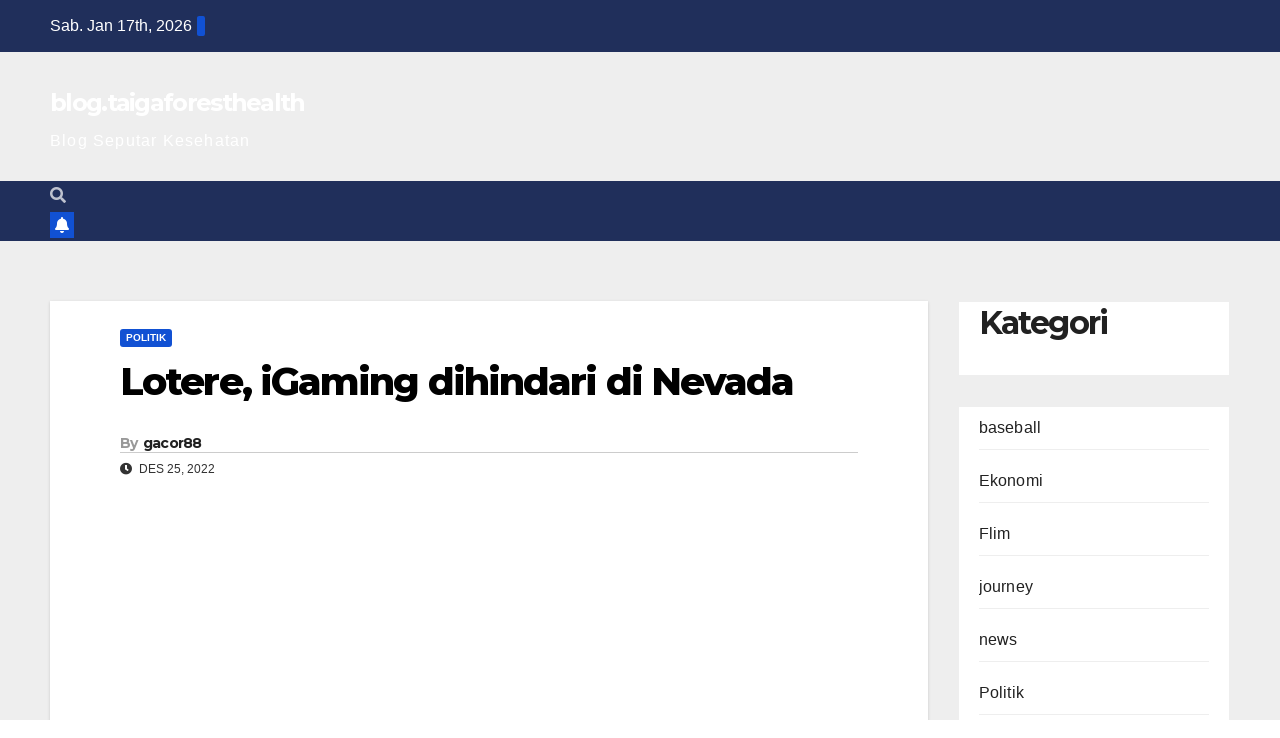

--- FILE ---
content_type: text/html; charset=utf-8
request_url: https://blog.taigaforesthealth.com/lotere-igaming-dihindari-di-nevada/
body_size: 22990
content:
<!DOCTYPE html>
<html lang="id" amp="" data-amp-auto-lightbox-disable transformed="self;v=1" i-amphtml-layout="" i-amphtml-no-boilerplate="">
<head><meta charset="UTF-8"><meta name="viewport" content="width=device-width"><link rel="preconnect" href="https://cdn.ampproject.org"><style amp-runtime="" i-amphtml-version="012512221826001">html{overflow-x:hidden!important}html.i-amphtml-fie{height:100%!important;width:100%!important}html:not([amp4ads]),html:not([amp4ads]) body{height:auto!important}html:not([amp4ads]) body{margin:0!important}body{-webkit-text-size-adjust:100%;-moz-text-size-adjust:100%;-ms-text-size-adjust:100%;text-size-adjust:100%}html.i-amphtml-singledoc.i-amphtml-embedded{-ms-touch-action:pan-y pinch-zoom;touch-action:pan-y pinch-zoom}html.i-amphtml-fie>body,html.i-amphtml-singledoc>body{overflow:visible!important}html.i-amphtml-fie:not(.i-amphtml-inabox)>body,html.i-amphtml-singledoc:not(.i-amphtml-inabox)>body{position:relative!important}html.i-amphtml-ios-embed-legacy>body{overflow-x:hidden!important;overflow-y:auto!important;position:absolute!important}html.i-amphtml-ios-embed{overflow-y:auto!important;position:static}#i-amphtml-wrapper{overflow-x:hidden!important;overflow-y:auto!important;position:absolute!important;top:0!important;left:0!important;right:0!important;bottom:0!important;margin:0!important;display:block!important}html.i-amphtml-ios-embed.i-amphtml-ios-overscroll,html.i-amphtml-ios-embed.i-amphtml-ios-overscroll>#i-amphtml-wrapper{-webkit-overflow-scrolling:touch!important}#i-amphtml-wrapper>body{position:relative!important;border-top:1px solid transparent!important}#i-amphtml-wrapper+body{visibility:visible}#i-amphtml-wrapper+body .i-amphtml-lightbox-element,#i-amphtml-wrapper+body[i-amphtml-lightbox]{visibility:hidden}#i-amphtml-wrapper+body[i-amphtml-lightbox] .i-amphtml-lightbox-element{visibility:visible}#i-amphtml-wrapper.i-amphtml-scroll-disabled,.i-amphtml-scroll-disabled{overflow-x:hidden!important;overflow-y:hidden!important}amp-instagram{padding:54px 0px 0px!important;background-color:#fff}amp-iframe iframe{box-sizing:border-box!important}[amp-access][amp-access-hide]{display:none}[subscriptions-dialog],body:not(.i-amphtml-subs-ready) [subscriptions-action],body:not(.i-amphtml-subs-ready) [subscriptions-section]{display:none!important}amp-experiment,amp-live-list>[update]{display:none}amp-list[resizable-children]>.i-amphtml-loading-container.amp-hidden{display:none!important}amp-list [fetch-error],amp-list[load-more] [load-more-button],amp-list[load-more] [load-more-end],amp-list[load-more] [load-more-failed],amp-list[load-more] [load-more-loading]{display:none}amp-list[diffable] div[role=list]{display:block}amp-story-page,amp-story[standalone]{min-height:1px!important;display:block!important;height:100%!important;margin:0!important;padding:0!important;overflow:hidden!important;width:100%!important}amp-story[standalone]{background-color:#000!important;position:relative!important}amp-story-page{background-color:#757575}amp-story .amp-active>div,amp-story .i-amphtml-loader-background{display:none!important}amp-story-page:not(:first-of-type):not([distance]):not([active]){transform:translateY(1000vh)!important}amp-autocomplete{position:relative!important;display:inline-block!important}amp-autocomplete>input,amp-autocomplete>textarea{padding:0.5rem;border:1px solid rgba(0,0,0,.33)}.i-amphtml-autocomplete-results,amp-autocomplete>input,amp-autocomplete>textarea{font-size:1rem;line-height:1.5rem}[amp-fx^=fly-in]{visibility:hidden}amp-script[nodom],amp-script[sandboxed]{position:fixed!important;top:0!important;width:1px!important;height:1px!important;overflow:hidden!important;visibility:hidden}
/*# sourceURL=/css/ampdoc.css*/[hidden]{display:none!important}.i-amphtml-element{display:inline-block}.i-amphtml-blurry-placeholder{transition:opacity 0.3s cubic-bezier(0.0,0.0,0.2,1)!important;pointer-events:none}[layout=nodisplay]:not(.i-amphtml-element){display:none!important}.i-amphtml-layout-fixed,[layout=fixed][width][height]:not(.i-amphtml-layout-fixed){display:inline-block;position:relative}.i-amphtml-layout-responsive,[layout=responsive][width][height]:not(.i-amphtml-layout-responsive),[width][height][heights]:not([layout]):not(.i-amphtml-layout-responsive),[width][height][sizes]:not(img):not([layout]):not(.i-amphtml-layout-responsive){display:block;position:relative}.i-amphtml-layout-intrinsic,[layout=intrinsic][width][height]:not(.i-amphtml-layout-intrinsic){display:inline-block;position:relative;max-width:100%}.i-amphtml-layout-intrinsic .i-amphtml-sizer{max-width:100%}.i-amphtml-intrinsic-sizer{max-width:100%;display:block!important}.i-amphtml-layout-container,.i-amphtml-layout-fixed-height,[layout=container],[layout=fixed-height][height]:not(.i-amphtml-layout-fixed-height){display:block;position:relative}.i-amphtml-layout-fill,.i-amphtml-layout-fill.i-amphtml-notbuilt,[layout=fill]:not(.i-amphtml-layout-fill),body noscript>*{display:block;overflow:hidden!important;position:absolute;top:0;left:0;bottom:0;right:0}body noscript>*{position:absolute!important;width:100%;height:100%;z-index:2}body noscript{display:inline!important}.i-amphtml-layout-flex-item,[layout=flex-item]:not(.i-amphtml-layout-flex-item){display:block;position:relative;-ms-flex:1 1 auto;flex:1 1 auto}.i-amphtml-layout-fluid{position:relative}.i-amphtml-layout-size-defined{overflow:hidden!important}.i-amphtml-layout-awaiting-size{position:absolute!important;top:auto!important;bottom:auto!important}i-amphtml-sizer{display:block!important}@supports (aspect-ratio:1/1){i-amphtml-sizer.i-amphtml-disable-ar{display:none!important}}.i-amphtml-blurry-placeholder,.i-amphtml-fill-content{display:block;height:0;max-height:100%;max-width:100%;min-height:100%;min-width:100%;width:0;margin:auto}.i-amphtml-layout-size-defined .i-amphtml-fill-content{position:absolute;top:0;left:0;bottom:0;right:0}.i-amphtml-replaced-content,.i-amphtml-screen-reader{padding:0!important;border:none!important}.i-amphtml-screen-reader{position:fixed!important;top:0px!important;left:0px!important;width:4px!important;height:4px!important;opacity:0!important;overflow:hidden!important;margin:0!important;display:block!important;visibility:visible!important}.i-amphtml-screen-reader~.i-amphtml-screen-reader{left:8px!important}.i-amphtml-screen-reader~.i-amphtml-screen-reader~.i-amphtml-screen-reader{left:12px!important}.i-amphtml-screen-reader~.i-amphtml-screen-reader~.i-amphtml-screen-reader~.i-amphtml-screen-reader{left:16px!important}.i-amphtml-unresolved{position:relative;overflow:hidden!important}.i-amphtml-select-disabled{-webkit-user-select:none!important;-ms-user-select:none!important;user-select:none!important}.i-amphtml-notbuilt,[layout]:not(.i-amphtml-element),[width][height][heights]:not([layout]):not(.i-amphtml-element),[width][height][sizes]:not(img):not([layout]):not(.i-amphtml-element){position:relative;overflow:hidden!important;color:transparent!important}.i-amphtml-notbuilt:not(.i-amphtml-layout-container)>*,[layout]:not([layout=container]):not(.i-amphtml-element)>*,[width][height][heights]:not([layout]):not(.i-amphtml-element)>*,[width][height][sizes]:not([layout]):not(.i-amphtml-element)>*{display:none}amp-img:not(.i-amphtml-element)[i-amphtml-ssr]>img.i-amphtml-fill-content{display:block}.i-amphtml-notbuilt:not(.i-amphtml-layout-container),[layout]:not([layout=container]):not(.i-amphtml-element),[width][height][heights]:not([layout]):not(.i-amphtml-element),[width][height][sizes]:not(img):not([layout]):not(.i-amphtml-element){color:transparent!important;line-height:0!important}.i-amphtml-ghost{visibility:hidden!important}.i-amphtml-element>[placeholder],[layout]:not(.i-amphtml-element)>[placeholder],[width][height][heights]:not([layout]):not(.i-amphtml-element)>[placeholder],[width][height][sizes]:not([layout]):not(.i-amphtml-element)>[placeholder]{display:block;line-height:normal}.i-amphtml-element>[placeholder].amp-hidden,.i-amphtml-element>[placeholder].hidden{visibility:hidden}.i-amphtml-element:not(.amp-notsupported)>[fallback],.i-amphtml-layout-container>[placeholder].amp-hidden,.i-amphtml-layout-container>[placeholder].hidden{display:none}.i-amphtml-layout-size-defined>[fallback],.i-amphtml-layout-size-defined>[placeholder]{position:absolute!important;top:0!important;left:0!important;right:0!important;bottom:0!important;z-index:1}amp-img[i-amphtml-ssr]:not(.i-amphtml-element)>[placeholder]{z-index:auto}.i-amphtml-notbuilt>[placeholder]{display:block!important}.i-amphtml-hidden-by-media-query{display:none!important}.i-amphtml-element-error{background:red!important;color:#fff!important;position:relative!important}.i-amphtml-element-error:before{content:attr(error-message)}i-amp-scroll-container,i-amphtml-scroll-container{position:absolute;top:0;left:0;right:0;bottom:0;display:block}i-amp-scroll-container.amp-active,i-amphtml-scroll-container.amp-active{overflow:auto;-webkit-overflow-scrolling:touch}.i-amphtml-loading-container{display:block!important;pointer-events:none;z-index:1}.i-amphtml-notbuilt>.i-amphtml-loading-container{display:block!important}.i-amphtml-loading-container.amp-hidden{visibility:hidden}.i-amphtml-element>[overflow]{cursor:pointer;position:relative;z-index:2;visibility:hidden;display:initial;line-height:normal}.i-amphtml-layout-size-defined>[overflow]{position:absolute}.i-amphtml-element>[overflow].amp-visible{visibility:visible}template{display:none!important}.amp-border-box,.amp-border-box *,.amp-border-box :after,.amp-border-box :before{box-sizing:border-box}amp-pixel{display:none!important}amp-analytics,amp-auto-ads,amp-story-auto-ads{position:fixed!important;top:0!important;width:1px!important;height:1px!important;overflow:hidden!important;visibility:hidden}amp-story{visibility:hidden!important}html.i-amphtml-fie>amp-analytics{position:initial!important}[visible-when-invalid]:not(.visible),form [submit-error],form [submit-success],form [submitting]{display:none}amp-accordion{display:block!important}@media (min-width:1px){:where(amp-accordion>section)>:first-child{margin:0;background-color:#efefef;padding-right:20px;border:1px solid #dfdfdf}:where(amp-accordion>section)>:last-child{margin:0}}amp-accordion>section{float:none!important}amp-accordion>section>*{float:none!important;display:block!important;overflow:hidden!important;position:relative!important}amp-accordion,amp-accordion>section{margin:0}amp-accordion:not(.i-amphtml-built)>section>:last-child{display:none!important}amp-accordion:not(.i-amphtml-built)>section[expanded]>:last-child{display:block!important}
/*# sourceURL=/css/ampshared.css*/</style><meta name="robots" content="index, follow, max-image-preview:large, max-snippet:-1, max-video-preview:-1"><meta name="description" content="Nevada bangga memiliki operator dan regulator permainan paling berpengalaman di dunia. Tetapi setidaknya ada dua kategori di mana negara tidak hanya tidak"><meta property="og:locale" content="id_ID"><meta property="og:type" content="article"><meta property="og:title" content="Lotere, iGaming dihindari di Nevada"><meta property="og:description" content="Nevada bangga memiliki operator dan regulator permainan paling berpengalaman di dunia. Tetapi setidaknya ada dua kategori di mana negara tidak hanya tidak"><meta property="og:url" content="https://blog.taigaforesthealth.com/lotere-igaming-dihindari-di-nevada/"><meta property="og:site_name" content="blog.taigaforesthealth"><meta property="article:published_time" content="2022-12-25T04:24:17+00:00"><meta property="og:image" content="https://www.reviewjournal.com/wp-content/uploads/2022/12/17273202_web1_lottostore2022.jpg"><meta property="og:image" content="https://www.reviewjournal.com/wp-content/uploads/2022/12/17273202_web1_lottostore2022.jpg"><meta property="og:image:width" content="1024"><meta property="og:image:height" content="1024"><meta property="og:image:type" content="image/jpeg"><meta name="author" content="gacor88"><meta name="twitter:card" content="summary_large_image"><meta name="twitter:image" content="https://www.reviewjournal.com/wp-content/uploads/2022/12/17273202_web1_lottostore2022.jpg"><meta name="twitter:label1" content="Ditulis oleh"><meta name="twitter:data1" content="gacor88"><meta name="twitter:label2" content="Estimasi waktu membaca"><meta name="twitter:data2" content="4 menit"><meta name="generator" content="WordPress 6.9"><meta name="generator" content="AMP Plugin v2.5.5; mode=standard"><meta name="msapplication-TileImage" content="https://blog.taigaforesthealth.com/wp-content/uploads/2023/07/download.png"><link rel="preconnect" href="https://fonts.gstatic.com/" crossorigin=""><link rel="dns-prefetch" href="//fonts.googleapis.com"><link rel="preload" href="https://blog.taigaforesthealth.com/wp-content/themes/newsup/css/font-awesome/webfonts/fa-brands-400.eot#iefix" as="font" crossorigin=""><link rel="preload" href="https://blog.taigaforesthealth.com/wp-content/themes/newsup/css/font-awesome/webfonts/fa-regular-400.eot#iefix" as="font" crossorigin=""><link rel="preload" href="https://blog.taigaforesthealth.com/wp-content/themes/newsup/css/font-awesome/webfonts/fa-solid-900.eot#iefix" as="font" crossorigin=""><link rel="preconnect" href="https://fonts.gstatic.com" crossorigin=""><link rel="dns-prefetch" href="https://fonts.gstatic.com"><link rel="preload" as="image" href="https://www.reviewjournal.com/wp-content/uploads/2022/12/17273202_web1_lottostore2022.jpg"><link rel="preload" as="image" href="https://www.reviewjournal.com/wp-content/uploads/2022/12/17273202_web1_lottostore2022.jpg"><script async="" src="https://cdn.ampproject.org/v0.mjs" type="module" crossorigin="anonymous"></script><script async nomodule src="https://cdn.ampproject.org/v0.js" crossorigin="anonymous"></script><script src="https://cdn.ampproject.org/v0/amp-form-0.1.mjs" async="" custom-element="amp-form" type="module" crossorigin="anonymous"></script><script async nomodule src="https://cdn.ampproject.org/v0/amp-form-0.1.js" crossorigin="anonymous" custom-element="amp-form"></script><link rel="icon" href="https://blog.taigaforesthealth.com/wp-content/uploads/2023/07/download-150x150.png" sizes="32x32"><link rel="icon" href="https://blog.taigaforesthealth.com/wp-content/uploads/2023/07/download.png" sizes="192x192"><link crossorigin="anonymous" rel="stylesheet" id="newsup-fonts-css" href="https://fonts.googleapis.com/css?family=Montserrat%3A400%2C500%2C700%2C800%7CWork%2BSans%3A300%2C400%2C500%2C600%2C700%2C800%2C900%26display%3Dswap&amp;subset=latin%2Clatin-ext" media="all"><style amp-custom="">amp-img:is([sizes=auto i],[sizes^="auto," i]){contain-intrinsic-size:3000px 1500px}amp-img.amp-wp-enforced-sizes{object-fit:contain}amp-img img,amp-img noscript{image-rendering:inherit;object-fit:inherit;object-position:inherit}.wp-block-archives{box-sizing:border-box}:where(.wp-block-button__link){border-radius:9999px;box-shadow:none;padding:calc(.667em + 2px) calc(1.333em + 2px);text-decoration:none}:root :where(.wp-block-button .wp-block-button__link.is-style-outline),:root :where(.wp-block-button.is-style-outline>.wp-block-button__link){border:2px solid;padding:.667em 1.333em}:root :where(.wp-block-button .wp-block-button__link.is-style-outline:not(.has-text-color)),:root :where(.wp-block-button.is-style-outline>.wp-block-button__link:not(.has-text-color)){color:currentColor}:root :where(.wp-block-button .wp-block-button__link.is-style-outline:not(.has-background)),:root :where(.wp-block-button.is-style-outline>.wp-block-button__link:not(.has-background)){background-color:initial;background-image:none}.wp-block-categories{box-sizing:border-box}:where(.wp-block-columns){margin-bottom:1.75em}:where(.wp-block-columns.has-background){padding:1.25em 2.375em}:where(.wp-block-post-comments input[type=submit]){border:none}:where(.wp-block-cover-image:not(.has-text-color)),:where(.wp-block-cover:not(.has-text-color)){color:#fff}:where(.wp-block-cover-image.is-light:not(.has-text-color)),:where(.wp-block-cover.is-light:not(.has-text-color)){color:#000}:root :where(.wp-block-cover h1:not(.has-text-color)),:root :where(.wp-block-cover h2:not(.has-text-color)),:root :where(.wp-block-cover h3:not(.has-text-color)),:root :where(.wp-block-cover h4:not(.has-text-color)),:root :where(.wp-block-cover h5:not(.has-text-color)),:root :where(.wp-block-cover h6:not(.has-text-color)),:root :where(.wp-block-cover p:not(.has-text-color)){color:inherit}:where(.wp-block-file){margin-bottom:1.5em}:where(.wp-block-file__button){border-radius:2em;display:inline-block;padding:.5em 1em}:where(.wp-block-file__button):where(a):active,:where(.wp-block-file__button):where(a):focus,:where(.wp-block-file__button):where(a):hover,:where(.wp-block-file__button):where(a):visited{box-shadow:none;color:#fff;opacity:.85;text-decoration:none}:where(.wp-block-form-input__input){font-size:1em;margin-bottom:.5em;padding:0 .5em}:where(.wp-block-form-input__input)[type=date],:where(.wp-block-form-input__input)[type=datetime-local],:where(.wp-block-form-input__input)[type=datetime],:where(.wp-block-form-input__input)[type=email],:where(.wp-block-form-input__input)[type=month],:where(.wp-block-form-input__input)[type=number],:where(.wp-block-form-input__input)[type=password],:where(.wp-block-form-input__input)[type=search],:where(.wp-block-form-input__input)[type=tel],:where(.wp-block-form-input__input)[type=text],:where(.wp-block-form-input__input)[type=time],:where(.wp-block-form-input__input)[type=url],:where(.wp-block-form-input__input)[type=week]{border-style:solid;border-width:1px;line-height:2;min-height:2em}:where(.wp-block-group.wp-block-group-is-layout-constrained){position:relative}@keyframes show-content-image{0%{visibility:hidden}99%{visibility:hidden}to{visibility:visible}}@keyframes turn-on-visibility{0%{opacity:0}to{opacity:1}}@keyframes turn-off-visibility{0%{opacity:1;visibility:visible}99%{opacity:0;visibility:visible}to{opacity:0;visibility:hidden}}@keyframes lightbox-zoom-in{0%{transform:translate(calc(( -100vw + var(--wp--lightbox-scrollbar-width) ) / 2 + var(--wp--lightbox-initial-left-position)),calc(-50vh + var(--wp--lightbox-initial-top-position))) scale(var(--wp--lightbox-scale))}to{transform:translate(-50%,-50%) scale(1)}}@keyframes lightbox-zoom-out{0%{transform:translate(-50%,-50%) scale(1);visibility:visible}99%{visibility:visible}to{transform:translate(calc(( -100vw + var(--wp--lightbox-scrollbar-width) ) / 2 + var(--wp--lightbox-initial-left-position)),calc(-50vh + var(--wp--lightbox-initial-top-position))) scale(var(--wp--lightbox-scale));visibility:hidden}}:where(.wp-block-latest-comments:not([data-amp-original-style*=line-height] .wp-block-latest-comments__comment)){line-height:1.1}:where(.wp-block-latest-comments:not([data-amp-original-style*=line-height] .wp-block-latest-comments__comment-excerpt p)){line-height:1.8}.wp-block-latest-posts{box-sizing:border-box}.wp-block-latest-posts.wp-block-latest-posts__list{list-style:none}.wp-block-latest-posts.wp-block-latest-posts__list li{clear:both;overflow-wrap:break-word}:root :where(.wp-block-latest-posts.is-grid){padding:0}:root :where(.wp-block-latest-posts.wp-block-latest-posts__list){padding-left:0}ul{box-sizing:border-box}:root :where(.wp-block-list.has-background){padding:1.25em 2.375em}:where(.wp-block-navigation.has-background .wp-block-navigation-item a:not(.wp-element-button)),:where(.wp-block-navigation.has-background .wp-block-navigation-submenu a:not(.wp-element-button)){padding:.5em 1em}:where(.wp-block-navigation .wp-block-navigation__submenu-container .wp-block-navigation-item a:not(.wp-element-button)),:where(.wp-block-navigation .wp-block-navigation__submenu-container .wp-block-navigation-submenu a:not(.wp-element-button)),:where(.wp-block-navigation .wp-block-navigation__submenu-container .wp-block-navigation-submenu button.wp-block-navigation-item__content),:where(.wp-block-navigation .wp-block-navigation__submenu-container .wp-block-pages-list__item button.wp-block-navigation-item__content){padding:.5em 1em}@keyframes overlay-menu__fade-in-animation{0%{opacity:0;transform:translateY(.5em)}to{opacity:1;transform:translateY(0)}}:root :where(p.has-background){padding:1.25em 2.375em}:where(p.has-text-color:not(.has-link-color)) a{color:inherit}:where(.wp-block-post-comments-form input:not([type=submit])),:where(.wp-block-post-comments-form textarea){border:1px solid #949494;font-family:inherit;font-size:1em}:where(.wp-block-post-comments-form input:where(:not([type=submit]):not([type=checkbox]))),:where(.wp-block-post-comments-form textarea){padding:calc(.667em + 2px)}:where(.wp-block-post-excerpt){box-sizing:border-box;margin-bottom:var(--wp--style--block-gap);margin-top:var(--wp--style--block-gap)}:where(.wp-block-preformatted.has-background){padding:1.25em 2.375em}:where(.wp-block-search__button){border:1px solid #ccc;padding:6px 10px}:where(.wp-block-search__input){appearance:none;border:1px solid #949494;flex-grow:1;font-family:inherit;font-size:inherit;font-style:inherit;font-weight:inherit;letter-spacing:inherit;line-height:inherit;margin-left:0;margin-right:0;min-width:3rem;padding:8px;text-transform:inherit}:where(.wp-block-search__input):not(#_#_#_#_#_#_#_){text-decoration:unset}:where(.wp-block-search__button-inside .wp-block-search__inside-wrapper){background-color:#fff;border:1px solid #949494;box-sizing:border-box;padding:4px}:where(.wp-block-search__button-inside .wp-block-search__inside-wrapper) :where(.wp-block-search__button){padding:4px 8px}:root :where(.wp-block-separator.is-style-dots){height:auto;line-height:1;text-align:center}:root :where(.wp-block-separator.is-style-dots):before{color:currentColor;content:"···";font-family:serif;font-size:1.5em;letter-spacing:2em;padding-left:2em}:root :where(.wp-block-site-logo.is-style-rounded){border-radius:9999px}:root :where(.wp-block-social-links .wp-social-link a){padding:.25em}:root :where(.wp-block-social-links.is-style-logos-only .wp-social-link a){padding:0}:root :where(.wp-block-social-links.is-style-pill-shape .wp-social-link a){padding-left:.6666666667em;padding-right:.6666666667em}:root :where(.wp-block-tag-cloud.is-style-outline){display:flex;flex-wrap:wrap;gap:1ch}:root :where(.wp-block-tag-cloud.is-style-outline a){border:1px solid;margin-right:0;padding:1ch 2ch}:root :where(.wp-block-tag-cloud.is-style-outline a):not(#_#_#_#_#_#_#_#_){font-size:unset;text-decoration:none}:root :where(.wp-block-table-of-contents){box-sizing:border-box}:where(.wp-block-term-description){box-sizing:border-box;margin-bottom:var(--wp--style--block-gap);margin-top:var(--wp--style--block-gap)}:where(pre.wp-block-verse){font-family:inherit}:root{--wp-block-synced-color:#7a00df;--wp-block-synced-color--rgb:122,0,223;--wp-bound-block-color:var(--wp-block-synced-color);--wp-editor-canvas-background:#ddd;--wp-admin-theme-color:#007cba;--wp-admin-theme-color--rgb:0,124,186;--wp-admin-theme-color-darker-10:#006ba1;--wp-admin-theme-color-darker-10--rgb:0,107,160.5;--wp-admin-theme-color-darker-20:#005a87;--wp-admin-theme-color-darker-20--rgb:0,90,135;--wp-admin-border-width-focus:2px}@media (min-resolution:192dpi){:root{--wp-admin-border-width-focus:1.5px}}:root{--wp--preset--font-size--normal:16px;--wp--preset--font-size--huge:42px}.screen-reader-text{border:0;clip-path:inset(50%);height:1px;margin:-1px;overflow:hidden;padding:0;position:absolute;width:1px}.screen-reader-text:not(#_#_#_#_#_#_#_){word-wrap:normal}.screen-reader-text:focus{background-color:#ddd;clip-path:none;color:#444;display:block;font-size:1em;height:auto;left:5px;line-height:normal;padding:15px 23px 14px;text-decoration:none;top:5px;width:auto;z-index:100000}html :where(.has-border-color){border-style:solid}html :where([data-amp-original-style*=border-top-color]){border-top-style:solid}html :where([data-amp-original-style*=border-right-color]){border-right-style:solid}html :where([data-amp-original-style*=border-bottom-color]){border-bottom-style:solid}html :where([data-amp-original-style*=border-left-color]){border-left-style:solid}html :where([data-amp-original-style*=border-width]){border-style:solid}html :where([data-amp-original-style*=border-top-width]){border-top-style:solid}html :where([data-amp-original-style*=border-right-width]){border-right-style:solid}html :where([data-amp-original-style*=border-bottom-width]){border-bottom-style:solid}html :where([data-amp-original-style*=border-left-width]){border-left-style:solid}html :where(amp-img[class*=wp-image-]),html :where(amp-anim[class*=wp-image-]){height:auto;max-width:100%}:where(figure){margin:0 0 1em}html :where(.is-position-sticky){--wp-admin--admin-bar--position-offset:var(--wp-admin--admin-bar--height,0px)}@media screen and (max-width:600px){html :where(.is-position-sticky){--wp-admin--admin-bar--position-offset:0px}}.wp-block-archives{box-sizing:border-box}.wp-block-categories{box-sizing:border-box}.wp-block-latest-posts{box-sizing:border-box}.wp-block-latest-posts.wp-block-latest-posts__list{list-style:none}.wp-block-latest-posts.wp-block-latest-posts__list li{clear:both;overflow-wrap:break-word}:root :where(.wp-block-latest-posts.is-grid){padding:0}:root :where(.wp-block-latest-posts.wp-block-latest-posts__list){padding-left:0}:root{--wp--preset--aspect-ratio--square:1;--wp--preset--aspect-ratio--4-3:4/3;--wp--preset--aspect-ratio--3-4:3/4;--wp--preset--aspect-ratio--3-2:3/2;--wp--preset--aspect-ratio--2-3:2/3;--wp--preset--aspect-ratio--16-9:16/9;--wp--preset--aspect-ratio--9-16:9/16;--wp--preset--color--black:#000;--wp--preset--color--cyan-bluish-gray:#abb8c3;--wp--preset--color--white:#fff;--wp--preset--color--pale-pink:#f78da7;--wp--preset--color--vivid-red:#cf2e2e;--wp--preset--color--luminous-vivid-orange:#ff6900;--wp--preset--color--luminous-vivid-amber:#fcb900;--wp--preset--color--light-green-cyan:#7bdcb5;--wp--preset--color--vivid-green-cyan:#00d084;--wp--preset--color--pale-cyan-blue:#8ed1fc;--wp--preset--color--vivid-cyan-blue:#0693e3;--wp--preset--color--vivid-purple:#9b51e0;--wp--preset--gradient--vivid-cyan-blue-to-vivid-purple:linear-gradient(135deg,#0693e3 0%,#9b51e0 100%);--wp--preset--gradient--light-green-cyan-to-vivid-green-cyan:linear-gradient(135deg,#7adcb4 0%,#00d082 100%);--wp--preset--gradient--luminous-vivid-amber-to-luminous-vivid-orange:linear-gradient(135deg,#fcb900 0%,#ff6900 100%);--wp--preset--gradient--luminous-vivid-orange-to-vivid-red:linear-gradient(135deg,#ff6900 0%,#cf2e2e 100%);--wp--preset--gradient--very-light-gray-to-cyan-bluish-gray:linear-gradient(135deg,#eee 0%,#a9b8c3 100%);--wp--preset--gradient--cool-to-warm-spectrum:linear-gradient(135deg,#4aeadc 0%,#9778d1 20%,#cf2aba 40%,#ee2c82 60%,#fb6962 80%,#fef84c 100%);--wp--preset--gradient--blush-light-purple:linear-gradient(135deg,#ffceec 0%,#9896f0 100%);--wp--preset--gradient--blush-bordeaux:linear-gradient(135deg,#fecda5 0%,#fe2d2d 50%,#6b003e 100%);--wp--preset--gradient--luminous-dusk:linear-gradient(135deg,#ffcb70 0%,#c751c0 50%,#4158d0 100%);--wp--preset--gradient--pale-ocean:linear-gradient(135deg,#fff5cb 0%,#b6e3d4 50%,#33a7b5 100%);--wp--preset--gradient--electric-grass:linear-gradient(135deg,#caf880 0%,#71ce7e 100%);--wp--preset--gradient--midnight:linear-gradient(135deg,#020381 0%,#2874fc 100%);--wp--preset--font-size--small:13px;--wp--preset--font-size--medium:20px;--wp--preset--font-size--large:36px;--wp--preset--font-size--x-large:42px;--wp--preset--spacing--20:.44rem;--wp--preset--spacing--30:.67rem;--wp--preset--spacing--40:1rem;--wp--preset--spacing--50:1.5rem;--wp--preset--spacing--60:2.25rem;--wp--preset--spacing--70:3.38rem;--wp--preset--spacing--80:5.06rem;--wp--preset--shadow--natural:6px 6px 9px rgba(0,0,0,.2);--wp--preset--shadow--deep:12px 12px 50px rgba(0,0,0,.4);--wp--preset--shadow--sharp:6px 6px 0px rgba(0,0,0,.2);--wp--preset--shadow--outlined:6px 6px 0px -3px #fff,6px 6px #000;--wp--preset--shadow--crisp:6px 6px 0px #000}:where(.is-layout-flex){gap:.5em}:where(.is-layout-grid){gap:.5em}:where(.wp-block-columns.is-layout-flex){gap:2em}:where(.wp-block-columns.is-layout-grid){gap:2em}:where(.wp-block-post-template.is-layout-flex){gap:1.25em}:where(.wp-block-post-template.is-layout-grid){gap:1.25em}:root{--blue:#007bff;--indigo:#6610f2;--purple:#6f42c1;--pink:#e83e8c;--red:#dc3545;--orange:#fd7e14;--yellow:#ffc107;--green:#28a745;--teal:#20c997;--cyan:#17a2b8;--white:#fff;--gray:#6c757d;--gray-dark:#343a40;--primary:#007bff;--secondary:#6c757d;--success:#28a745;--info:#17a2b8;--warning:#ffc107;--danger:#dc3545;--light:#f8f9fa;--dark:#343a40;--breakpoint-xs:0;--breakpoint-sm:576px;--breakpoint-md:768px;--breakpoint-lg:992px;--breakpoint-xl:1200px;--font-family-sans-serif:-apple-system,BlinkMacSystemFont,"Segoe UI",Roboto,"Helvetica Neue",Arial,"Noto Sans",sans-serif,"Apple Color Emoji","Segoe UI Emoji","Segoe UI Symbol","Noto Color Emoji";--font-family-monospace:SFMono-Regular,Menlo,Monaco,Consolas,"Liberation Mono","Courier New",monospace}*,*::before,*::after{box-sizing:border-box}html{font-family:sans-serif;line-height:1.15;-webkit-text-size-adjust:100%;-webkit-tap-highlight-color:rgba(0,0,0,0)}article,aside,footer,header,main,nav{display:block}body{margin:0;font-family:-apple-system,BlinkMacSystemFont,"Segoe UI",Roboto,"Helvetica Neue",Arial,"Noto Sans",sans-serif,"Apple Color Emoji","Segoe UI Emoji","Segoe UI Symbol","Noto Color Emoji";font-size:1rem;font-weight:400;line-height:1.5;color:#212529;text-align:left;background-color:#fff}h1,h2,h4{margin-top:0;margin-bottom:.5rem}p{margin-top:0;margin-bottom:1rem}ul{margin-top:0;margin-bottom:1rem}ul ul{margin-bottom:0}strong{font-weight:bolder}a{color:#007bff;text-decoration:none;background-color:transparent}a:hover{color:#0056b3;text-decoration:underline}a:not([href]){color:inherit;text-decoration:none}a:not([href]):hover{color:inherit;text-decoration:none}amp-img{vertical-align:middle;border-style:none}button{border-radius:0}button:focus{outline:1px dotted;outline:5px auto -webkit-focus-ring-color}input,button{margin:0;font-family:inherit;font-size:inherit;line-height:inherit}button,input{overflow:visible}button{text-transform:none}button,[type="button"],[type="reset"],[type="submit"]{-webkit-appearance:button}button:not(:disabled),[type="button"]:not(:disabled),[type="reset"]:not(:disabled),[type="submit"]:not(:disabled){cursor:pointer}button::-moz-focus-inner,[type="button"]::-moz-focus-inner,[type="reset"]::-moz-focus-inner,[type="submit"]::-moz-focus-inner{padding:0;border-style:none}input[type="radio"],input[type="checkbox"]{box-sizing:border-box;padding:0}input[type="date"],input[type="time"],input[type="datetime-local"],input[type="month"]{-webkit-appearance:listbox}[type="number"]::-webkit-inner-spin-button,[type="number"]::-webkit-outer-spin-button{height:auto}[type="search"]{outline-offset:-2px;-webkit-appearance:none}[type="search"]::-webkit-search-decoration{-webkit-appearance:none}::-webkit-file-upload-button{font:inherit;-webkit-appearance:button}[hidden]:not(#_#_#_#_#_#_#_){display:none}h1,h2,h4{margin-bottom:.5rem;font-weight:500;line-height:1.2}h1{font-size:2.5rem}h2{font-size:2rem}h4{font-size:1.5rem}.small{font-size:80%;font-weight:400}.img-fluid{max-width:100%;height:auto}.container-fluid{width:100%;padding-right:15px;padding-left:15px;margin-right:auto;margin-left:auto}.row{display:-ms-flexbox;display:flex;-ms-flex-wrap:wrap;flex-wrap:wrap;margin-right:-15px;margin-left:-15px}.col-sm-6,.col-md-3,.col-md-4,.col-md-6,.col-md-9,.col-md-12,.col-lg-3{position:relative;width:100%;padding-right:15px;padding-left:15px}@media (min-width: 576px){.col-sm-6{-ms-flex:0 0 50%;flex:0 0 50%;max-width:50%}}@media (min-width: 768px){.col-md-3{-ms-flex:0 0 25%;flex:0 0 25%;max-width:25%}.col-md-4{-ms-flex:0 0 33.333333%;flex:0 0 33.333333%;max-width:33.333333%}.col-md-6{-ms-flex:0 0 50%;flex:0 0 50%;max-width:50%}.col-md-9{-ms-flex:0 0 75%;flex:0 0 75%;max-width:75%}.col-md-12{-ms-flex:0 0 100%;flex:0 0 100%;max-width:100%}}@media (min-width: 992px){.col-lg-3{-ms-flex:0 0 25%;flex:0 0 25%;max-width:25%}}.form-control{display:block;width:100%;height:calc(1.5em + .75rem + 2px);padding:.375rem .75rem;font-size:1rem;font-weight:400;line-height:1.5;color:#495057;background-color:#fff;background-clip:padding-box;border:1px solid #ced4da;border-radius:.25rem;transition:border-color .15s ease-in-out,box-shadow .15s ease-in-out}@media (prefers-reduced-motion: reduce){.form-control{transition:none}}.form-control::-ms-expand{background-color:transparent;border:0}.form-control:-moz-focusring{color:transparent;text-shadow:0 0 0 #495057}.form-control:focus{color:#495057;background-color:#fff;border-color:#80bdff;outline:0;box-shadow:0 0 0 .2rem rgba(0,123,255,.25)}.form-control::-webkit-input-placeholder{color:#6c757d;opacity:1}.form-control::-moz-placeholder{color:#6c757d;opacity:1}.form-control:-ms-input-placeholder{color:#6c757d;opacity:1}.form-control::-ms-input-placeholder{color:#6c757d;opacity:1}.form-control::placeholder{color:#6c757d;opacity:1}.form-control:disabled,.form-control[readonly]{background-color:#e9ecef;opacity:1}.btn{display:inline-block;font-weight:400;color:#212529;text-align:center;vertical-align:middle;cursor:pointer;-webkit-user-select:none;-moz-user-select:none;-ms-user-select:none;user-select:none;background-color:transparent;border:1px solid transparent;padding:.375rem .75rem;font-size:1rem;line-height:1.5;border-radius:.25rem;transition:color .15s ease-in-out,background-color .15s ease-in-out,border-color .15s ease-in-out,box-shadow .15s ease-in-out}@media (prefers-reduced-motion: reduce){.btn{transition:none}}.btn:hover{color:#212529;text-decoration:none}.btn:focus,.btn:focus-within{outline:0;box-shadow:0 0 0 .2rem rgba(0,123,255,.25)}.btn:disabled{opacity:.65}.collapse:not(.show){display:none}.dropdown{position:relative}.dropdown-toggle{white-space:nowrap}.dropdown-toggle::after{display:inline-block;margin-left:.255em;vertical-align:.255em;content:"";border-top:.3em solid;border-right:.3em solid transparent;border-bottom:0;border-left:.3em solid transparent}.dropdown-toggle:empty::after{margin-left:0}.dropdown-menu{position:absolute;top:100%;left:0;z-index:1000;display:none;float:left;min-width:10rem;padding:.5rem 0;margin:.125rem 0 0;font-size:1rem;color:#212529;text-align:left;list-style:none;background-color:#fff;background-clip:padding-box;border:1px solid rgba(0,0,0,.15);border-radius:.25rem}.dropdown-menu.show{display:block}.input-group{position:relative;display:-ms-flexbox;display:flex;-ms-flex-wrap:wrap;flex-wrap:wrap;-ms-flex-align:stretch;align-items:stretch;width:100%}.input-group > .form-control{position:relative;-ms-flex:1 1 0%;flex:1 1 0%;min-width:0;margin-bottom:0}.input-group > .form-control + .form-control{margin-left:-1px}.input-group > .form-control:focus{z-index:3}.input-group > .form-control:not(:last-child){border-top-right-radius:0;border-bottom-right-radius:0}.input-group > .form-control:not(:first-child){border-top-left-radius:0;border-bottom-left-radius:0}.nav{display:-ms-flexbox;display:flex;-ms-flex-wrap:wrap;flex-wrap:wrap;padding-left:0;margin-bottom:0;list-style:none}.nav-link{display:block;padding:.5rem 1rem}.nav-link:hover,.nav-link:focus{text-decoration:none}.navbar{position:relative;display:-ms-flexbox;display:flex;-ms-flex-wrap:wrap;flex-wrap:wrap;-ms-flex-align:center;align-items:center;-ms-flex-pack:justify;justify-content:space-between;padding:.5rem 1rem}.navbar .container-fluid{display:-ms-flexbox;display:flex;-ms-flex-wrap:wrap;flex-wrap:wrap;-ms-flex-align:center;align-items:center;-ms-flex-pack:justify;justify-content:space-between}.navbar-nav{display:-ms-flexbox;display:flex;-ms-flex-direction:column;flex-direction:column;padding-left:0;margin-bottom:0;list-style:none}.navbar-nav .nav-link{padding-right:0;padding-left:0}.navbar-nav .dropdown-menu{position:static;float:none}.navbar-collapse{-ms-flex-preferred-size:100%;flex-basis:100%;-ms-flex-positive:1;flex-grow:1;-ms-flex-align:center;align-items:center}.navbar-toggler{padding:.25rem .75rem;font-size:1.25rem;line-height:1;background-color:transparent;border:1px solid transparent;border-radius:.25rem}.navbar-toggler:hover,.navbar-toggler:focus{text-decoration:none}@media (max-width: 991.98px){.navbar-expand-lg > .container-fluid{padding-right:0;padding-left:0}}@media (min-width: 992px){.navbar-expand-lg{-ms-flex-flow:row nowrap;flex-flow:row nowrap;-ms-flex-pack:start;justify-content:flex-start}.navbar-expand-lg .navbar-nav{-ms-flex-direction:row;flex-direction:row}.navbar-expand-lg .navbar-nav .dropdown-menu{position:absolute}.navbar-expand-lg .navbar-nav .nav-link{padding-right:.5rem;padding-left:.5rem}.navbar-expand-lg > .container-fluid{-ms-flex-wrap:nowrap;flex-wrap:nowrap}.navbar-expand-lg .navbar-collapse{-ms-flex-preferred-size:auto;flex-basis:auto}.navbar-expand-lg .navbar-collapse:not(#_#_#_#_#_#_#_){display:-ms-flexbox;display:flex}.navbar-expand-lg .navbar-toggler{display:none}}@-webkit-keyframes progress-bar-stripes{from{background-position:1rem 0}to{background-position:0 0}}@keyframes progress-bar-stripes{from{background-position:1rem 0}to{background-position:0 0}}.media{display:-ms-flexbox;display:flex;-ms-flex-align:start;align-items:flex-start}.media-body{-ms-flex:1;flex:1}@-webkit-keyframes spinner-border{to{-webkit-transform:rotate(360deg);transform:rotate(360deg)}}@keyframes spinner-border{to{-webkit-transform:rotate(360deg);transform:rotate(360deg)}}@-webkit-keyframes spinner-grow{0%{-webkit-transform:scale(0);transform:scale(0)}50%{opacity:1}}@keyframes spinner-grow{0%{-webkit-transform:scale(0);transform:scale(0)}50%{opacity:1}}.clearfix::after{display:block;clear:both;content:""}@media (min-width: 768px){.d-md-block:not(#_#_#_#_#_#_#_){display:block}}@media (min-width: 992px){.d-lg-flex:not(#_#_#_#_#_#_#_){display:-ms-flexbox;display:flex}}.align-items-center:not(#_#_#_#_#_#_#_){-ms-flex-align:center;align-items:center}.position-relative:not(#_#_#_#_#_#_#_){position:relative}.my-2:not(#_#_#_#_#_#_#_){margin-top:.5rem}.mx-2:not(#_#_#_#_#_#_#_){margin-right:.5rem}.mb-2:not(#_#_#_#_#_#_#_),.my-2:not(#_#_#_#_#_#_#_){margin-bottom:.5rem}.mx-2:not(#_#_#_#_#_#_#_){margin-left:.5rem}.mb-3:not(#_#_#_#_#_#_#_){margin-bottom:1rem}.mb-4:not(#_#_#_#_#_#_#_){margin-bottom:1.5rem}.pr-2:not(#_#_#_#_#_#_#_){padding-right:.5rem}.p-3:not(#_#_#_#_#_#_#_){padding:1rem}.pl-3:not(#_#_#_#_#_#_#_){padding-left:1rem}.mr-auto:not(#_#_#_#_#_#_#_),.mx-auto:not(#_#_#_#_#_#_#_){margin-right:auto}.ml-auto:not(#_#_#_#_#_#_#_),.mx-auto:not(#_#_#_#_#_#_#_){margin-left:auto}@media (min-width: 768px){.mb-md-0:not(#_#_#_#_#_#_#_){margin-bottom:0}}@media (min-width: 992px){.my-lg-0:not(#_#_#_#_#_#_#_){margin-top:0}.mb-lg-0:not(#_#_#_#_#_#_#_),.my-lg-0:not(#_#_#_#_#_#_#_){margin-bottom:0}}.text-right:not(#_#_#_#_#_#_#_){text-align:right}@media print{*:not(#_#_#_#_#_#_),*::before:not(#_#_#_#_#_#_#_#_),*::after:not(#_#_#_#_#_#_#_#_){text-shadow:none;box-shadow:none}a:not(.btn){text-decoration:underline}amp-img{page-break-inside:avoid}p,h2{orphans:3;widows:3}h2{page-break-after:avoid}@page{size:a3}body:not(#_#_#_#_#_#_#_#_){min-width:992px}.navbar{display:none}}.burger{position:relative;display:block;z-index:12;width:1.75rem;height:1rem;border:none;outline:none;background:none;visibility:visible;transform:rotate(0deg);transition:.35s ease}.burger-line{position:absolute;display:block;right:0;width:100%;height:2px;border:none;outline:none;opacity:1;transform:rotate(0deg);background-color:#fff;transition:.25s ease-in-out}.burger-line:nth-child(3){top:1rem}.burger-line:nth-child(1){top:0px}.burger-line:nth-child(2){top:.5rem}.navbar-toggler[aria-expanded="true"] .burger .burger-line:nth-child(1){top:.5rem;transform:rotate(135deg)}.navbar-toggler[aria-expanded="true"] .burger .burger-line:nth-child(2){right:-1.5rem;opacity:0;visibility:hidden}.navbar-toggler[aria-expanded="true"] .burger .burger-line:nth-child(3){top:.5rem;transform:rotate(-135deg)}.site-title{font-size:34px;margin-bottom:0;font-weight:700;font-family:"Montserrat",sans-serif;letter-spacing:-.05em;line-height:1.3}.navbar-header .site-description{letter-spacing:1.2px;margin-bottom:0}.m-header{display:none}.mg-head-detail{padding:8px 0}.mg-head-detail .info-left{display:block;float:left;margin:0;padding:0}.mg-head-detail .info-left li{display:inline-block;margin-right:15px;padding:0;line-height:35px}.mg-head-detail .info-left li span.time{margin-left:5px;padding:2px 4px;border-radius:2px;font-size:14px;font-weight:600;line-height:35px}.mg-head-detail .info-left li a{font-size:13px}.mg-head-detail .info-left i{font-size:14px;padding-right:10px}.info-right{display:block;float:right;margin:0;padding:0}.info-right li{display:inline-block;padding:0}.mg-head-detail .info-right li a{font-size:13px}.mg-head-detail .info-right i{font-size:14px;padding-right:10px}.mg-nav-widget-area{padding-bottom:0px}.mg-nav-widget-area .site-branding-text .site-title{margin-bottom:5px}.mg-menu-full{position:relative}.mg-headwidget .navbar-wp{position:inherit;left:0;right:0;top:0;margin:0;z-index:999;transition:all 1s ease-out;border-radius:0}.mg-headwidget .navbar-wp .navbar-nav > li> a{padding:10px 22px;font-size:14px;text-transform:uppercase;font-family:"Montserrat",sans-serif}.navbar-wp .navbar-nav > li> a.homebtn span{font-size:20px;line-height:.98}.navbar-wp .navbar-nav > li> a i{margin-left:5px}.mg-nav-widget-area-back{background-position:center;background-size:cover;background-repeat:no-repeat}.mg-nav-widget-area-back .inner{width:100%;padding:25px 0}.navbar-wp{margin:0;padding:0;border:none;border-radius:0;z-index:1000}.navbar-wp .navbar-nav > li> a{padding:30px 16px;margin-right:0;font-size:16px;letter-spacing:.5px;-webkit-transition:all .25s ease-out;-moz-transition:all .25s ease-out;transition:all .25s ease-out;margin-bottom:0px;font-weight:600;text-transform:capitalize;display:block}.navbar-wp .navbar-nav > .active > a,.navbar-wp .navbar-nav > .active > a:hover,.navbar-wp .navbar-nav > .active > a:focus{background:none}.navbar-wp .navbar-nav > li > ul > li > a i{padding-right:10px}.navbar-wp .dropdown-menu{min-width:250px;padding:0;border:none;border-radius:0;z-index:10;right:auto;left:0}.navbar-wp .dropdown-menu > li,.navbar-wp .dropdown-menu > li:last-child{border:0}.navbar-wp .dropdown-menu > li > a{padding:12px 15px;font-size:12px;font-family:"Poppins",sans-serif;display:block;transition:.3s;font-weight:normal;text-transform:uppercase}.navbar-wp .dropdown-menu > li > a:focus{outline:1px solid}.navbar-wp .dropdown-menu > .dropdown-menu{right:0;left:auto}.navbar-nav > li:last-child > .dropdown-menu{right:0;left:auto}.navbar-wp .dropdown-menu.searchinner{padding:10px}.navbar-wp .dropdown-menu.searchinner:not(#_#_#_#_#_#_#_){left:inherit;right:0}.navbar-wp .dropdown-menu.searchinner .btn{border:medium none;border-radius:0 4px 4px 0;height:40px;line-height:25px;padding:5px 15px}.mg-search-box .dropdown-toggle::after{display:none}.mobilehomebtn{display:none;width:30px;text-align:center;line-height:30px;height:30px}.btn-bell{padding:5px;line-height:1;display:inline-flex;align-items:center;justify-content:center}body{padding:0;margin:0;font-family:"Work Sans",sans-serif;font-size:16px;-webkit-font-smoothing:antialiased;font-weight:400;line-height:30px;word-wrap:break-word}.container-fluid{padding-right:50px;padding-left:50px}#content.home{padding-top:30px;padding-bottom:30px}a:hover{text-decoration:none}a:focus{outline:1px solid;text-decoration:underline}input:not([type]),input[type="email"],input[type="number"],input[type="password"],input[type="tel"],input[type="url"],input[type="text"],input[type="search"]{border-radius:0;margin-bottom:20px;box-shadow:inherit;padding:6px 12px;line-height:40px;border-width:2px;border-style:solid;width:100%}input[type="submit"],input[type="reset"],button{padding:5px 35px;line-height:30px;border-radius:4px;font-weight:bold;font-size:14px;border-width:1px;border-style:solid;transition:all .4s ease-in-out 0s;box-shadow:0 2px 2px 0 rgba(0,0,0,.14),0 3px 1px -2px rgba(0,0,0,.2),0 1px 5px 0 rgba(0,0,0,.12)}:where(.wp-block-search__button-inside .wp-block-search__inside-wrapper){border:none}input[type="submit"]:hover,input[type="reset"]:hover,button:hover,input[type="submit"]:focus,input[type="reset"]:focus,button:focus{transition:all .3s ease 0s}input[type="radio"],input[type="checkbox"]{margin-right:.5em;display:inline-block}.form-control{border-radius:0;margin-bottom:20px;box-shadow:inherit;padding:6px 12px;line-height:40px;border-width:2px;border-style:solid;height:40px}.form-control:focus{box-shadow:inherit}#content{padding-top:60px;padding-bottom:60px}.back-img{background-color:#333;background-position:50% 50%;background-repeat:no-repeat;position:relative;background-size:cover;overflow:hidden}.link-div{display:block;position:absolute;top:0;right:0;bottom:0;left:0}.page-content-single p a{text-decoration:underline}h1{font-size:34px;line-height:40px}h2{font-size:32px;line-height:35px}h4{font-size:24px;line-height:25px}h1,h2,h4{font-weight:700;font-family:"Montserrat",sans-serif;letter-spacing:-.05em;line-height:1.3;margin:0 0 1.4rem}amp-img{height:auto;max-width:100%}.btn{padding:2px 26px;line-height:30px;overflow:hidden;position:relative;border-radius:4px;font-weight:bold;display:inline-block;transition:all .2s ease 0s;border-width:2px;border-style:solid}.btn-theme:hover,.btn-theme:focus{transition:all .3s ease 0s;outline:none;box-shadow:0 4px 20px -5px rgba(0,0,0,.5)}.mg-sidebar .mg-widget.widget_block,.mg-widget.widget_block{padding:0 20px 10px 20px}.mg-sidebar .mg-widget.widget_block p{margin-top:1rem;margin-bottom:0rem}.mg-blog-post-box{margin-bottom:50px;padding:0;box-shadow:0 1px 3px rgba(0,0,0,.15);background:#fff}.mg-blog-post-box > .img-fluid{max-width:100%}.mg-blog-post-box .mg-blog-category{margin-bottom:10px}.mg-blog-post-box > .col-md-6{width:100%;max-width:100%;padding:0}.mg-blog-post-box .small{font-size:16px;line-height:25px;font-weight:400;padding:20px}.mg-blog-post-box .small.single{line-height:27px;padding:20px 40px 40px 40px;font-size:16px}.mg-blog-post-box .small > p{margin-bottom:20px}.mg-blog-post-box .small amp-img{max-width:100%;height:auto}.mg-blog-date{padding:0;font-size:12px;margin-right:14px;font-weight:500;text-transform:uppercase}.mg-blog-date span{font-size:16px}.mg-blog-post-box h4.title{font-size:22px;line-height:1.2;position:relative;font-weight:700;margin-bottom:10px;letter-spacing:-.05em;display:block;display:-webkit-box;max-height:100%;-webkit-line-clamp:3;-webkit-box-orient:vertical;overflow:hidden;text-overflow:ellipsis}.mg-blog-post-box h1.title.single{overflow:inherit;display:inherit}.mg-blog-category{margin:0px;width:auto}.mg-blog-category a{display:inline-block;font-size:10px;padding:4px 6px;line-height:10px;text-transform:uppercase;font-weight:700;cursor:pointer;border-radius:3px;margin-right:5px}.mg-blog-category a:hover{box-shadow:0px 8px 16px 0px rgba(0,0,0,.15)}.mg-blog-meta{padding:0;margin-bottom:8px;min-height:18px}.mg-blog-meta a{display:inline;font-weight:500;font-size:12px;padding:0;line-height:16px;text-transform:uppercase;letter-spacing:1px}.mg-blog-meta a amp-img{width:25px;height:25px;border-radius:50px;margin-right:5px}.mg-blog-meta .auth{margin-right:14px}.mg-blog-meta i{padding-right:4px}.mg-blog-meta .comments-link i{padding-right:6px;font-size:14px}.mg-blog-post-box .mg-header{padding:20px 70px}.mg-blog-post-box .mg-header h1{font-size:38px;font-weight:800;line-height:110%}.mg-blog-post-box .mg-header h4{font-size:14px;font-weight:700;border-bottom:1px solid #ccc;margin-bottom:0}.mg-blog-post-box .mg-header .mg-author-pic amp-img{width:50px;height:50px}.mg-blog-post-box .mg-header .mg-blog-date i{padding-right:4px}.mg-blog-post-box .mg-header .mg-info-author-block{border:none;box-shadow:inherit;margin:0;padding:10px 0}.mg-info-author-block{margin-bottom:30px;margin-top:-20px;padding:20px 40px;box-shadow:0 1px 3px rgba(0,0,0,.15)}.mg-info-author-block a{font-size:14px}.mg-info-author-block .row{margin:0}.mg-info-author-block h4{font-size:14px;font-weight:700}.mg-info-author-block h4 span{font-size:14px;padding-right:5px}.mg-info-author-block h4 span i{padding-right:5px}.mg-info-author-block .mg-author-pic amp-img{margin:0 25px 15px 0;float:left;border-radius:50%;box-shadow:0 2px 2px 0 rgba(0,0,0,.14),0 3px 1px -2px rgba(0,0,0,.2),0 1px 5px 0 rgba(0,0,0,.12);width:80px;height:80px}.mg-blog-inner{position:absolute;padding:10px 20px;bottom:0;width:100%;background:linear-gradient(to bottom,rgba(0,0,0,0) 0,rgba(0,0,0,.4) 50%,rgba(0,0,0,.7) 100%)}.mg-blog-inner h1{margin:0;padding:8px 0 0 0;font-weight:700;font-size:24px;line-height:28px}.mg-blog-inner h4.title,.mg-blog-post-box h4.title{overflow-y:hidden}.mg-blog-post-3{position:relative;padding:0}.mg-blog-post-3.minh{height:197px;margin-bottom:1.5rem}.mg-blog-post-3.minh  h4{line-height:25px;margin-bottom:.5rem}.mg-blog-inner h4,.mg-blog-inner h1.title{display:block;display:-webkit-box;max-height:100%;-webkit-line-clamp:2;-webkit-box-orient:vertical;overflow:hidden;text-overflow:ellipsis}.mg-sec-title{font-weight:bold;padding-bottom:0;border-width:0 0 2px 0;border-style:solid;margin-bottom:20px;position:relative}.mg-sec-title h4{margin:0px;font-weight:700;text-transform:uppercase;line-height:40px;padding:0 7px 0 15px;width:auto;height:40px;display:inline-block;position:relative;font-size:18px}.mg-sec-title h4::before{width:0;position:absolute;right:-29px;top:0px;height:0;border-style:solid;border-width:40px 0 0px 30px;content:""}.mg-posts-sec-inner amp-img{max-width:100%;height:auto}.mg-posts-sec-inner amp-img:hover{-webkit-transition:all .2s;-moz-transition:all .2s;-ms-transition:all .2s;-o-transition:all .2s;transition:all .2s;-webkit-opacity:.5;-moz-opacity:.5;-ms-opacity:.5;-o-opacity:.5;opacity:.5}.missed-inner{background:#fff;padding:15px;margin-bottom:30px}.mg-blog-post-3{position:relative;padding:0}.mg-sidebar a{transition:all .3s ease 0s}.mg-sidebar .mg-widget .btn{padding:2px 12px;border:none;border-radius:0;height:40px}.mg-sidebar .mg-widget{margin-bottom:30px;padding:10px 20px;border-radius:0;border-width:1px;border-style:solid;overflow-x:hidden}.mg-sidebar .mg-widget ul{padding:0;list-style:none}.mg-sidebar .mg-widget ul li:last-child{border:none;padding-bottom:0;margin-bottom:0}.mg-sidebar .mg-widget ul li{display:block;letter-spacing:.2px;line-height:22px;margin:0 0 10px;overflow:hidden;padding:0;border-width:0 0 1px 0;border-style:solid}.mg-sidebar .mg-sec-title{margin:-10px -20px 20px -20px}.mg-sidebar .mg-widget ul li{padding:10px 0;position:relative;transition:all .4s ease-in-out 0s}.mg-sidebar .mg-widget ul li a:hover{padding-left:10px;transition:all .4s ease-in-out 0s}footer{background-size:cover}footer .overlay{padding:40px 0 0 0}footer .mg-widget{margin-bottom:50px}footer .mg-widget:nth-child(4n+1){clear:both}footer .mg-widget ul{padding:0;list-style:none}footer .mg-widget ul li{display:block;letter-spacing:.2px;line-height:22px;margin:0 0 10px;overflow:hidden;padding:0;border-width:0 0 1px 0;border-style:solid}footer .mg-widget ul li{padding:8px 0;position:relative}footer .mg-widget ul li a:hover{transition:all .4s ease-in-out 0s}footer .mg-widget ul li:first-child{padding-top:0}footer .mg-widget ul li:last-child{border-bottom:none}footer .mg-widget ul li a{transition:all .4s ease-in-out 0s}footer .mg-widget ul li a:hover{padding-left:10px}footer .mg-widget{overflow:hidden}footer .mg-widget .form-control{background:rgba(0,0,0,0);color:#fff}footer .mg-widget .input-group-btn .btn{border-radius:0;padding:5px 35px;box-shadow:0 2px 5px 0 rgba(0,0,0,.26)}footer .mg-footer-bottom-area{padding-bottom:30px}footer .mg-footer-bottom-area .divide-line{margin-bottom:40px;height:2px;width:100%;background:#1a182e}footer .mg-footer-bottom-area .btn-default > .btn{padding:10px 30px;line-height:17px;margin-right:-4px}footer .mg-footer-copyright{padding:25px 0}footer .mg-footer-copyright p,footer .mg-footer-copyright a{font-size:13px;line-height:45px;margin-bottom:0}footer .site-title-footer{font-size:34px;margin-bottom:0;font-weight:700;font-family:"Montserrat",sans-serif;letter-spacing:-.05em;line-height:1.3}.mg-social{padding:0px;margin:0}.mg-social li{margin-right:0}.mg-social li:not(#_#_#_#_#_#_#_#_){display:inline-block;border-bottom:none}.mg-social li a:hover{padding-left:0}.screen-reader-text{border:0;clip:rect(1px,1px,1px,1px);clip-path:inset(50%);height:1px;margin:-1px;overflow:hidden;padding:0;width:1px}.screen-reader-text:not(#_#_#_#_#_#_#_){position:absolute;word-wrap:normal}.screen-reader-text:focus{background-color:#f1f1f1;border-radius:3px;box-shadow:0 0 2px 2px rgba(0,0,0,.6);clip-path:none;color:#21759b;display:block;font-size:14px;font-size:.875rem;font-weight:bold;height:auto;right:5px;line-height:normal;padding:15px 23px 14px;text-decoration:none;top:5px;width:auto;z-index:100000}.screen-reader-text:focus:not(#_#_#_#_#_#_#_){clip:auto}.post-share-icons a{float:left;margin-left:4px;border:1px solid #ebebeb;border-radius:3px;box-sizing:border-box;width:30px;height:30px;color:var(--post-share-color,var(--share-icons-color));font-size:13px;line-height:29px;text-align:center}.post-share{display:flex;width:100%;justify-content:flex-end}.post-share-icons i{line-height:inherit;color:#fff}.mg-blog-post-box .small.single .nav-links{display:flex;flex-direction:column;justify-content:space-between;width:100%;flex-flow:row-reverse}.nav-links a{font-size:1.2rem;font-weight:700;letter-spacing:-.02em;line-height:1.2;width:100%}.post-navigation .nav-previous{text-align:end}.post-navigation .nav-previous,.post-navigation .nav-next{width:50%}.post-navigation{overflow:visible;padding:10px 0}footer .mg-footer-copyright  .text-xs{margin:auto 0}footer .mg-footer-copyright p,footer .mg-footer-copyright a{font-size:13px;line-height:18px;margin-bottom:0}footer .mg-footer-copyright .nav-link{padding:.5rem}input:not([type]),input[type="email"],input[type="number"],input[type="password"],input[type="tel"],input[type="url"],input[type="text"],input[type="search"]{margin-bottom:15px}@media (min-width: 1200px){.mg-blog-inner h4{margin-bottom:.5rem;line-height:25px}}@media (max-width:1200px ){.mg-blog-inner h4{margin-bottom:.5rem;line-height:25px}}@media (max-width: 991.98px){li.active.home{display:none}.m-header{width:100%;padding-right:15px;padding-left:15px;display:flex;justify-content:space-between}.mobilehomebtn{display:block}.desk-header{display:none}.m-header .navbar-toggler{margin-top:.5rem;margin-bottom:.5rem;padding:.5rem .75rem;box-shadow:none}.m-header .navbar-toggler:focus{outline:none}}@media screen and (min-width: 240px) and (max-width: 767px){.mg-head-detail .info-right,.mg-head-detail .info-left{float:none;text-align:center}.mg-footer-bottom-area .site-branding-text{text-align:center}.mg-sidebar .mg-widget{margin-bottom:20px}.col-md-3 .mg-sidebar .mg-widget:last-child{margin-bottom:0px}.mg-blog-post-box .mg-header{padding:30px 10px}.navbar-wp .navbar-nav > li > a{padding:10px 16px}.navbar-wp .navbar-nav>.active>a,.navbar-wp .navbar-nav>.active>a:hover,.navbar-wp .navbar-nav>.active>a:focus{border-bottom:none}.navbar-wp .navbar-nav > a,.navbar-wp .navbar-nav> a:hover,.navbar-wp .navbar-nav a:focus{border-bottom:none}.mg-headwidget .navbar-wp .navbar-nav > li> a{padding:12px 16px}#content.home{padding:0 15px}.mg-sidebar{margin:20px 0 0 0}.text-xs:not(#_#_#_#_#_#_#_){text-align:center}.text-center-xs{text-align:center}.col-md-4{margin-bottom:15px}footer .mg-footer-bottom-area{text-align:center}footer .mg-footer-copyright p,footer .mg-footer-copyright a{line-height:2}footer .info-right{float:unset}.mg-footer-copyright .col-md-6.text-xs p{margin-bottom:16px}li.active.home{display:none}}@media (min-width: 768px) and (max-width: 991px){.navbar-header{float:none}}@media only screen and (min-width: 320px) and (max-width: 480px){.mg-head-detail .info-left{float:none;float:none;text-align:center;margin:0}.mg-head-detail .info-right{float:none;float:none;text-align:center;margin:0}.navbar-wp .navbar-nav > li > a{padding:12px}.navbar-wp .navbar-nav > li > a:hover,.navbar-wp .navbar-nav > li > a:focus{z-index:8}.navbar-wp .mg-search-box{float:left}}@media screen and (min-width: 240px) and (max-width: 1179px){.container-fluid{padding-right:15px;padding-left:15px}}@media (min-width: 508px) and (max-width: 991px){.mg-nav-widget-area .site-title a{font-size:31px}}@media screen and (max-width:991.98px ) and (min-width:767px){.pulse.animated .mg-blog-meta .mg-blog-date{font-size:11px;margin-right:10px}.pulse.animated .mg-blog-meta a{font-size:11px}}@media (min-width: 508px) and (max-width: 991px){.mg-nav-widget-area .site-branding-text .site-title a{font-size:30px}}@media only screen and (max-width: 640px){.mg-nav-widget-area .site-branding-text .site-title a{font-size:30px}}body .site-title-footer a,body .site-description-footer{color:#fff}.mg-head-detail .info-left li span.time{background:#1151d3;color:#fff}.mg-headwidget .mg-head-detail{background:#202f5b}.mg-head-detail .info-left li,.mg-headwidget .mg-head-detail .info-left li a,.mg-headwidget .mg-head-detail li a i,.mg-headwidget .mg-head-detail .info-right li a{color:#fff}.mg-headwidget .mg-head-detail .info-right li a:hover,.mg-headwidget .mg-head-detail .info-right li a:focus{color:#1151d3}.mg-headwidget .mg-head-detail li a i{color:#fff}.mg-headwidget .mg-head-detail .info-right li a i{color:#fff}.mg-headwidget .navbar-wp{background:#202f5b}.mg-headwidget .navbar-wp .navbar-nav > li> a{color:rgba(255,255,255,.71)}.mg-headwidget .navbar-wp .navbar-nav > li > a:hover,.mg-headwidget .navbar-wp .navbar-nav > li > a:focus,.mg-headwidget .navbar-wp .navbar-nav > .active > a,.mg-headwidget .navbar-wp .navbar-nav > .active > a:hover,.mg-headwidget .navbar-wp .navbar-nav > .active > a:focus{color:#fff;background:#1151d3}a.newsup-categories.category-color-1{background:#1151d3}.navbar-wp .dropdown-menu{background:#1f2024}.navbar-wp .dropdown-menu > li > a{background:#1f2024;color:#fff}.navbar-wp .dropdown-menu > .active > a,.navbar-wp .dropdown-menu > .active > a:hover,.navbar-wp .dropdown-menu > .active > a:focus{background:#1151d3;color:#fff}.navbar-wp .dropdown-menu > li > a:hover:not(#_#_#_#_#_#_#_#_){background:#1151d3;color:#fff}.navbar-wp .dropdown-menu > li > a{background:#1f2024;color:#fff}.navbar-wp .dropdown-menu > .active > a,.navbar-wp .dropdown-menu > .active > a:hover,.navbar-wp .dropdown-menu > .active > a:focus{background:#1151d3;color:#fff}.navbar-wp .dropdown-menu > li > a:focus:not(#_#_#_#_#_#_#_#_){background:#222}.mg-search-box .btn{background:#1151d3;border-color:#1151d3;color:#fff}.mg-search-box a{color:rgba(255,255,255,.71)}.mg-search-box a:hover,.mg-search-box a:focus{color:rgba(255,255,255,.71)}.mobilehomebtn{background:#1151d3;color:#fff}.mobilehomebtn:hover{color:#fff}.btn:hover,.btn:focus,.btn:focus-within{color:#fff}body{color:#222}input:not([type]),input[type="email"],input[type="number"],input[type="password"],input[type="tel"],input[type="url"],input[type="text"]{color:#212121;border-color:#eef3fb}.form-control:hover,input:not([type]):hover,input[type="email"]:hover,input[type="number"]:hover,input[type="password"]:hover,input[type="tel"]:hover,input[type="url"]:hover,input[type="text"]:hover,input:not([type]):focus,input[type="email"]:focus,input[type="number"]:focus,input[type="password"]:focus,input[type="tel"]:focus,input[type="url"]:focus,input[type="text"]:focus{border-color:#1151d3}input[type="submit"],input[type="reset"],button{background:#1151d3;border-color:#1151d3;color:#fff}input[type="submit"]:hover,input[type="reset"]:hover,button:hover,input[type="submit"]:focus,input[type="reset"]:focus,button:focus{background:#002954;border-color:#002954;color:#fff}a{color:#1151d3}a:hover,a:focus{color:#002954}.mg-social li a:not(#_#_#_#_#_#_#_#_){color:#fff}.mg-featured-slider{background-color:#fff}.mg-blog-inner h4,.mg-blog-inner h4 a{color:#fff}.mg-blog-inner .mg-blog-date,.mg-blog-inner .mg-blog-meta i,.mg-blog-inner .mg-blog-meta a{color:#fff}.mg-sec-title{border-color:#1151d3}.mg-sec-title h4{background-color:#1151d3;color:#fff}.mg-sec-title h4::before{border-left-color:#1151d3;border-color:transparent transparent transparent #1151d3}.mg-blog-post-box .mg-header h1 a{color:#000}.mg-blog-inner h4 a:hover{color:#1151d3}.mg-blog-post-box .small{color:#222}.mg-blog-post-box h4.title,.mg-blog-post-box h4.title a{color:#212121}.mg-blog-post-box h4.title:hover,.mg-blog-post-box h4.title a:hover,.mg-blog-post-box h4.title:focus,.mg-blog-post-box h4.title a:focus{color:#1151d3}.mg-blog-category a{color:#fff;background:#1151d3}.mg-blog-category a:hover{color:#fff}.mg-blog-meta{color:#bdbdbd}.mg-blog-meta a{color:#333}.mg-blog-meta a:hover{color:#1151d3}.mg-blog-meta i{color:#333}.mg-blog-date{color:#333}.mg-info-author-block{background:#fff;border-color:#eaeaea;color:#222}.mg-info-author-block a{color:#212121}.mg-info-author-block h4{color:#333}.mg-info-author-block h4 span{color:#999}.mg-sidebar .mg-widget{background:#fff;border-color:#eee}.mg-sidebar .mg-widget ul li{border-color:#eee}.mg-sidebar .mg-widget ul li a{color:#222}.mg-sidebar .mg-widget ul li a:hover,.mg-sidebar .mg-widget ul li a:focus{color:#1151d3}.mg-sidebar .mg-widget ul li .mg-blog-category a,.mg-sidebar .mg-widget ul li .mg-blog-category a:hover{color:#fff}h1,h2,h4{color:#212121}.btn{background:#1151d3;color:#fff}.btn-theme{background:#1151d3;color:#fff;border-color:#1151d3}.btn-theme:hover,.btn-theme:focus{color:#fff;opacity:.8}.nav-next a,.nav-previous a{color:#000}.nav-next a:hover,.nav-next a:focus,.nav-previous a:hover,.nav-previous a:focus{color:#1151d3}footer .overlay{background:#121026}footer .mg-widget ul li{color:#fff;border-color:#242425}footer .mg-widget ul li a{color:#fff}footer .mg-widget ul li a:hover,footer .mg-widget ul li a:focus{color:#1151d3}.facebook{background:#3b5998;color:#fff}.twitter{background:#1da1f2;color:#fff}.linkedin{background:#0e76a8;color:#fff}.pinterest{background:#bd081c;color:#fff}.telegram{background:#08c;color:#fff}.post-share-icons .email{background:#222}.print-r{background:#000;color:#fff}footer .mg-footer-copyright{background:#090818}footer .mg-footer-copyright p,footer .mg-footer-copyright a{color:#aaaed1}footer .mg-footer-copyright a:hover,footer .mg-footer-copyright a:focus{color:#fff}footer .mg-widget p{color:#fff}footer .mg-widget h1,footer .mg-widget h2,footer .mg-widget h4{color:#fff}footer .mg-widget p{color:#fff}footer .mg-widget,footer .mg-widget a{color:#fff}.form-control{border-color:#eef3fb}.form-control:focus{border-color:#1151d3}.fa,.fab,.fas{-moz-osx-font-smoothing:grayscale;-webkit-font-smoothing:antialiased;display:inline-block;font-style:normal;font-variant:normal;text-rendering:auto;line-height:1}@-webkit-keyframes fa-spin{0%{-webkit-transform:rotate(0deg);transform:rotate(0deg)}to{-webkit-transform:rotate(1turn);transform:rotate(1turn)}}@keyframes fa-spin{0%{-webkit-transform:rotate(0deg);transform:rotate(0deg)}to{-webkit-transform:rotate(1turn);transform:rotate(1turn)}}.fa-angle-double-left:before{content:""}.fa-angle-double-right:before{content:""}.fa-bell:before{content:""}.fa-clock:before{content:""}.fa-comments:before{content:""}.fa-envelope:before{content:""}.fa-facebook:before{content:""}.fa-home:before{content:""}.fa-linkedin:before{content:""}.fa-pinterest:before{content:""}.fa-print:before{content:""}.fa-search:before{content:""}.fa-telegram:before{content:""}.fa-twitter:before{content:""}.fa-user-circle:before{content:""}@font-face{font-family:"Font Awesome 5 Brands";font-style:normal;font-weight:normal;font-display:auto;src:url("https://blog.taigaforesthealth.com/wp-content/themes/newsup/css/font-awesome/webfonts/fa-brands-400.eot");src:url("https://blog.taigaforesthealth.com/wp-content/themes/newsup/css/font-awesome/webfonts/fa-brands-400.eot#iefix") format("embedded-opentype"),url("https://blog.taigaforesthealth.com/wp-content/themes/newsup/css/font-awesome/webfonts/fa-brands-400.woff2") format("woff2"),url("https://blog.taigaforesthealth.com/wp-content/themes/newsup/css/font-awesome/webfonts/fa-brands-400.woff") format("woff"),url("https://blog.taigaforesthealth.com/wp-content/themes/newsup/css/font-awesome/webfonts/fa-brands-400.ttf") format("truetype"),url("https://blog.taigaforesthealth.com/wp-content/themes/newsup/css/font-awesome/webfonts/fa-brands-400.svg#fontawesome") format("svg")}.fab{font-family:"Font Awesome 5 Brands"}@font-face{font-family:"Font Awesome 5 Free";font-style:normal;font-weight:400;font-display:auto;src:url("https://blog.taigaforesthealth.com/wp-content/themes/newsup/css/font-awesome/webfonts/fa-regular-400.eot");src:url("https://blog.taigaforesthealth.com/wp-content/themes/newsup/css/font-awesome/webfonts/fa-regular-400.eot#iefix") format("embedded-opentype"),url("https://blog.taigaforesthealth.com/wp-content/themes/newsup/css/font-awesome/webfonts/fa-regular-400.woff2") format("woff2"),url("https://blog.taigaforesthealth.com/wp-content/themes/newsup/css/font-awesome/webfonts/fa-regular-400.woff") format("woff"),url("https://blog.taigaforesthealth.com/wp-content/themes/newsup/css/font-awesome/webfonts/fa-regular-400.ttf") format("truetype"),url("https://blog.taigaforesthealth.com/wp-content/themes/newsup/css/font-awesome/webfonts/fa-regular-400.svg#fontawesome") format("svg")}@font-face{font-family:"Font Awesome 5 Free";font-style:normal;font-weight:900;font-display:auto;src:url("https://blog.taigaforesthealth.com/wp-content/themes/newsup/css/font-awesome/webfonts/fa-solid-900.eot");src:url("https://blog.taigaforesthealth.com/wp-content/themes/newsup/css/font-awesome/webfonts/fa-solid-900.eot#iefix") format("embedded-opentype"),url("https://blog.taigaforesthealth.com/wp-content/themes/newsup/css/font-awesome/webfonts/fa-solid-900.woff2") format("woff2"),url("https://blog.taigaforesthealth.com/wp-content/themes/newsup/css/font-awesome/webfonts/fa-solid-900.woff") format("woff"),url("https://blog.taigaforesthealth.com/wp-content/themes/newsup/css/font-awesome/webfonts/fa-solid-900.ttf") format("truetype"),url("https://blog.taigaforesthealth.com/wp-content/themes/newsup/css/font-awesome/webfonts/fa-solid-900.svg#fontawesome") format("svg")}.fa,.fas{font-family:"Font Awesome 5 Free"}.fa,.fas{font-weight:900}.fa.fa-facebook,.fa.fa-twitter{font-family:"Font Awesome 5 Brands";font-weight:400}.fa.fa-facebook:before{content:""}.fa.fa-pinterest{font-family:"Font Awesome 5 Brands";font-weight:400}.fa.fa-linkedin{font-family:"Font Awesome 5 Brands";font-weight:400}.fa.fa-linkedin:before{content:""}.fa.fa-telegram{font-family:"Font Awesome 5 Brands";font-weight:400}.navbar-nav:not(.sm-collapsible):not([data-sm-skip]) .dropdown-menu .dropdown-toggle::after{position:absolute;top:50%;right:0;width:0;height:0;margin-top:-.3em;margin-right:1em;border-top:.3em solid transparent;border-bottom:.3em solid transparent;border-left:.3em solid}.wrapper{background-color:#eee}body .site-title a,body .site-description{color:#fff}.site-branding-text .site-title a{font-size:24px}@media only screen and (max-width: 640px){.site-branding-text .site-title a{font-size:40px}}@media only screen and (max-width: 375px){.site-branding-text .site-title a{font-size:32px}}.amp-wp-d8d6243:not(#_#_#_#_#_){background-image:url("https://blog.taigaforesthealth.com/wp-content/themes/newsup/images/head-back.jpg")}.amp-wp-c7af207:not(#_#_#_#_#_){background-color:rgba(32,47,91,.4)}.amp-wp-13076d9:not(#_#_#_#_#_){text-align:center}.amp-wp-fae418b:not(#_#_#_#_#_){background-image:url("https://www.reviewjournal.com/wp-content/uploads/2022/12/SUNDAY-044.jpg")}.amp-wp-bdfe283:not(#_#_#_#_#_){background-image:url("https://www.reviewjournal.com/wp-content/uploads/2022/12/17285625_web1_AP22359059411795.jpg")}.amp-wp-727701d:not(#_#_#_#_#_){background-image:url("https://www.reviewjournal.com/wp-content/uploads/2022/12/17263645_web1_web_christmas-santa-1-.jpg")}.amp-wp-fcb65d1:not(#_#_#_#_#_){background-image:url("https://blogger.googleusercontent.com/img/b/R29vZ2xl/AVvXsEiIpy5uz7WNIXnACvkSmH7__sebpEptugo8tlqxMzRwlgCmWj-42OO7e8qDwZvaLxcJlrwZlbD5AJn_QdVA82efZnlCMTxV4rA-0wfla6rpp6C6VMo3F6kigWz7e99xubZS6IDUwHP_AOr0k6xiDRPtvQrs268d8Xr7CzZ1wc2inf5c14fItZCWMwn4-Wc/s320/ilustrasi-judi-online_169.jpeg")}.amp-wp-d255296:not(#_#_#_#_#_){background-image:url("https://www.reviewjournal.com/wp-content/uploads/2022/12/17288594_web1_PREPS-GALLERY_120922ev_002-1-.jpg")}

/*# sourceURL=amp-custom.css */</style><link rel="profile" href="http://gmpg.org/xfn/11"><link rel="canonical" href="https://blog.taigaforesthealth.com/lotere-igaming-dihindari-di-nevada/"><script type="application/ld+json" class="yoast-schema-graph">{"@context":"https://schema.org","@graph":[{"@type":"Article","@id":"https://blog.taigaforesthealth.com/lotere-igaming-dihindari-di-nevada/#article","isPartOf":{"@id":"https://blog.taigaforesthealth.com/lotere-igaming-dihindari-di-nevada/"},"author":{"name":"gacor88","@id":"https://blog.taigaforesthealth.com/#/schema/person/c3e06b00d0e905d83d6c015944f625a1"},"headline":"Lotere, iGaming dihindari di Nevada","datePublished":"2022-12-25T04:24:17+00:00","mainEntityOfPage":{"@id":"https://blog.taigaforesthealth.com/lotere-igaming-dihindari-di-nevada/"},"wordCount":787,"image":["https://www.reviewjournal.com/wp-content/uploads/2022/12/17273202_web1_lottostore2022.jpg"],"thumbnailUrl":"https://www.reviewjournal.com/wp-content/uploads/2022/12/17273202_web1_lottostore2022.jpg","articleSection":["Politik"],"inLanguage":"id"},{"@type":"WebPage","@id":"https://blog.taigaforesthealth.com/lotere-igaming-dihindari-di-nevada/","url":"https://blog.taigaforesthealth.com/lotere-igaming-dihindari-di-nevada/","name":"Lotere, iGaming dihindari di Nevada","isPartOf":{"@id":"https://blog.taigaforesthealth.com/#website"},"primaryImageOfPage":"https://www.reviewjournal.com/wp-content/uploads/2022/12/17273202_web1_lottostore2022.jpg","image":["https://www.reviewjournal.com/wp-content/uploads/2022/12/17273202_web1_lottostore2022.jpg"],"thumbnailUrl":"https://www.reviewjournal.com/wp-content/uploads/2022/12/17273202_web1_lottostore2022.jpg","datePublished":"2022-12-25T04:24:17+00:00","author":{"@id":"https://blog.taigaforesthealth.com/#/schema/person/c3e06b00d0e905d83d6c015944f625a1"},"description":"Nevada bangga memiliki operator dan regulator permainan paling berpengalaman di dunia. Tetapi setidaknya ada dua kategori di mana negara tidak hanya tidak","breadcrumb":{"@id":"https://blog.taigaforesthealth.com/lotere-igaming-dihindari-di-nevada/#breadcrumb"},"inLanguage":"id","potentialAction":[{"@type":"ReadAction","target":["https://blog.taigaforesthealth.com/lotere-igaming-dihindari-di-nevada/"]}]},{"@type":"ImageObject","inLanguage":"id","@id":"https://blog.taigaforesthealth.com/lotere-igaming-dihindari-di-nevada/#primaryimage","url":"https://www.reviewjournal.com/wp-content/uploads/2022/12/17273202_web1_lottostore2022.jpg","contentUrl":"https://www.reviewjournal.com/wp-content/uploads/2022/12/17273202_web1_lottostore2022.jpg","caption":"Lotere, iGaming dihindari di Nevada"},{"@type":"BreadcrumbList","@id":"https://blog.taigaforesthealth.com/lotere-igaming-dihindari-di-nevada/#breadcrumb","itemListElement":[{"@type":"ListItem","position":1,"name":"Home","item":"https://blog.taigaforesthealth.com/"},{"@type":"ListItem","position":2,"name":"Lotere, iGaming dihindari di Nevada"}]},{"@type":"WebSite","@id":"https://blog.taigaforesthealth.com/#website","url":"https://blog.taigaforesthealth.com/","name":"blog.taigaforesthealth","description":"Blog Seputar Kesehatan","potentialAction":[{"@type":"SearchAction","target":{"@type":"EntryPoint","urlTemplate":"https://blog.taigaforesthealth.com/?s={search_term_string}"},"query-input":{"@type":"PropertyValueSpecification","valueRequired":true,"valueName":"search_term_string"}}],"inLanguage":"id"},{"@type":"Person","@id":"https://blog.taigaforesthealth.com/#/schema/person/c3e06b00d0e905d83d6c015944f625a1","name":"gacor88","sameAs":["https://blog.taigaforesthealth.com"],"url":"https://blog.taigaforesthealth.com/author/gacor88/"}]}</script><link rel="alternate" type="application/rss+xml" title="blog.taigaforesthealth » Feed" href="https://blog.taigaforesthealth.com/feed/"><link rel="alternate" title="oEmbed (JSON)" type="application/json+oembed" href="https://blog.taigaforesthealth.com/wp-json/oembed/1.0/embed?url=https%3A%2F%2Fblog.taigaforesthealth.com%2Flotere-igaming-dihindari-di-nevada%2F"><link rel="alternate" title="oEmbed (XML)" type="text/xml+oembed" href="https://blog.taigaforesthealth.com/wp-json/oembed/1.0/embed?url=https%3A%2F%2Fblog.taigaforesthealth.com%2Flotere-igaming-dihindari-di-nevada%2F&amp;format=xml"><link rel="https://api.w.org/" href="https://blog.taigaforesthealth.com/wp-json/"><link rel="alternate" title="JSON" type="application/json" href="https://blog.taigaforesthealth.com/wp-json/wp/v2/posts/494"><link rel="EditURI" type="application/rsd+xml" title="RSD" href="https://blog.taigaforesthealth.com/xmlrpc.php?rsd"><link rel="shortlink" href="https://blog.taigaforesthealth.com/?p=494"><link rel="apple-touch-icon" href="https://blog.taigaforesthealth.com/wp-content/uploads/2023/07/download.png"><title>Lotere, iGaming dihindari di Nevada</title><script type="application/ld+json">{"@context":"https://schema.org","@graph":[{"@type":"ImageObject","@id":"https://www.reviewjournal.com/wp-content/uploads/2022/12/17273202_web1_lottostore2022.jpg","url":"https://www.reviewjournal.com/wp-content/uploads/2022/12/17273202_web1_lottostore2022.jpg","contentUrl":"https://www.reviewjournal.com/wp-content/uploads/2022/12/17273202_web1_lottostore2022.jpg","mainEntityOfPage":"https://blog.taigaforesthealth.com/lotere-igaming-dihindari-di-nevada/"}]}</script></head>


<body class="wp-singular post-template-default single single-post postid-494 single-format-standard wp-embed-responsive wp-theme-newsup  ta-hide-date-author-in-list">
<div id="page" class="site">
<a class="skip-link screen-reader-text" href="#content">
Skip to content</a>
    <div class="wrapper" id="custom-background-css">
        <header class="mg-headwidget">
            

            <div class="mg-head-detail hidden-xs">
    <div class="container-fluid">
        <div class="row align-items-center">
                        <div class="col-md-6 col-xs-12">
                <ul class="info-left">
                            <li>Sab. Jan 17th, 2026             <span id="time" class="time"></span>
                    
        </li>
                    </ul>
            </div>
                        <div class="col-md-6 col-xs-12">
                <ul class="mg-social info-right">
                    
                                                                                                                         
                                    </ul>
            </div>
                    </div>
    </div>
</div>
            <div class="clearfix"></div>
                        <div class="mg-nav-widget-area-back amp-wp-d8d6243" data-amp-original-style='background-image: url("https://blog.taigaforesthealth.com/wp-content/themes/newsup/images/head-back.jpg" );'>
                        <div class="overlay">
              <div class="inner amp-wp-c7af207" data-amp-original-style="background-color:rgba(32,47,91,0.4);"> 
                <div class="container-fluid">
                    <div class="mg-nav-widget-area">
                        <div class="row align-items-center">
                                                        <div class="col-md-3 text-center-xs">
                                                                <div class="navbar-header">
                                                                <div class="site-branding-text">
                                                                <p class="site-title"> <a href="https://blog.taigaforesthealth.com/" rel="home">blog.taigaforesthealth</a></p>
                                                                <p class="site-description">Blog Seputar Kesehatan</p>
                                </div>
                                                              </div>
                            </div>
                           
                        </div>
                    </div>
                </div>
              </div>
              </div>
          </div>
    <div class="mg-menu-full">
      <nav class="navbar navbar-expand-lg navbar-wp">
        <div class="container-fluid">
          
                    <div class="m-header align-items-center">
                                                <a class="mobilehomebtn" href="https://blog.taigaforesthealth.com"><span class="fas fa-home"></span></a>
                        
                        <button class="navbar-toggler mx-auto" type="button" data-toggle="collapse" data-target="#navbar-wp" aria-controls="navbarSupportedContent" aria-expanded="false" aria-label="Toggle navigation">
                          <span class="burger">
                            <span class="burger-line"></span>
                            <span class="burger-line"></span>
                            <span class="burger-line"></span>
                          </span>
                        </button>
                        
                                                <div class="dropdown show mg-search-box pr-2">
                            <a class="dropdown-toggle msearch ml-auto" href="#" role="button" id="dropdownMenuLink" data-toggle="dropdown" aria-haspopup="true" aria-expanded="false">
                               <i class="fas fa-search"></i>
                            </a> 
                            <div class="dropdown-menu searchinner" aria-labelledby="dropdownMenuLink">
                                <form role="search" method="get" id="searchform" action="https://blog.taigaforesthealth.com/" target="_top">
  <div class="input-group">
    <input type="search" class="form-control" placeholder="Search" value="" name="s">
    <span class="input-group-btn btn-default">
    <button type="submit" class="btn"> <i class="fas fa-search"></i> </button>
    </span> </div>
</form>                            </div>
                        </div>
                                              <a href="#" target="_blank" class="btn-bell btn-theme mx-2"><i class="fa fa-bell"></i></a>
                                            
                    </div>
                    
         
          
                  <div class="collapse navbar-collapse" id="navbar-wp">
                    <div class="d-md-block">
                  <ul id="menu-asdda" class="nav navbar-nav mr-auto"><li class="active home"><a class="homebtn" href="https://blog.taigaforesthealth.com"><span class="fas fa-home"></span></a></li><li id="menu-item-23" class="menu-item menu-item-type-custom menu-item-object-custom menu-item-23"><a class="nav-link" title="Home" href="https://taigaforesthealth.com/">Home</a></li>
<li id="menu-item-1065" class="menu-item menu-item-type-custom menu-item-object-custom menu-item-home menu-item-1065"><a class="nav-link" title="Blog" href="https://blog.taigaforesthealth.com/">Blog</a></li>
<li id="menu-item-1466" class="menu-item menu-item-type-custom menu-item-object-custom menu-item-1466"><a class="nav-link" title="demo slot" href="https://www.aquaret.com/">demo slot</a></li>
<li id="menu-item-1467" class="menu-item menu-item-type-custom menu-item-object-custom menu-item-1467"><a class="nav-link" title="slot demo" href="https://www.keposweb.com/">slot demo</a></li>
</ul>                        </div>      
                    </div>

                    
                    <div class="desk-header d-lg-flex pl-3 ml-auto my-2 my-lg-0 position-relative align-items-center">
                        
                                                <div class="dropdown show mg-search-box pr-2">
                            

                            <a class="dropdown-toggle msearch ml-auto" href="#" role="button" id="dropdownMenuLink" data-toggle="dropdown" aria-haspopup="true" aria-expanded="false">
                               <i class="fas fa-search"></i>
                            </a>

                            <div class="dropdown-menu searchinner" aria-labelledby="dropdownMenuLink">
                                <form role="search" method="get" id="searchform" action="https://blog.taigaforesthealth.com/" target="_top">
  <div class="input-group">
    <input type="search" class="form-control" placeholder="Search" value="" name="s">
    <span class="input-group-btn btn-default">
    <button type="submit" class="btn"> <i class="fas fa-search"></i> </button>
    </span> </div>
</form>                            </div>
                        </div>
                                              <a href="#" target="_blank" class="btn-bell btn-theme mx-2"><i class="fa fa-bell"></i></a>
                                        </div>
                    
          </div>
      </nav> 
    </div>
</header>
<div class="clearfix"></div>
 
<main id="content">
    
    <div class="container-fluid">
      
      <div class="row">
        
                                                <div class="col-md-9">
                    		                  <div class="mg-blog-post-box"> 
              <div class="mg-header">
                                <div class="mg-blog-category"> 
                      <a class="newsup-categories category-color-1" href="https://blog.taigaforesthealth.com/category/politik/"> 
                                 Politik
                             </a>                </div>
                                <h1 class="title single"> <a title="Permalink to: Lotere, iGaming dihindari di Nevada">
                  Lotere, iGaming dihindari di Nevada</a>
                </h1>
                                <div class="media mg-info-author-block"> 
                                    <a class="mg-author-pic" href="https://blog.taigaforesthealth.com/author/gacor88/">  </a>
                                    <div class="media-body">
                                        <h4 class="media-heading"><span>By</span><a href="https://blog.taigaforesthealth.com/author/gacor88/">gacor88</a></h4>
                                        <span class="mg-blog-date"><i class="fas fa-clock"></i> 
                      Des 25, 2022</span>
                                      </div>
                </div>
                            </div>
              <amp-img src="https://www.reviewjournal.com/wp-content/uploads/2022/12/17273202_web1_lottostore2022.jpg" class="img-fluid wp-post-image amp-wp-enforced-sizes i-amphtml-layout-intrinsic i-amphtml-layout-size-defined" alt="Lotere, iGaming dihindari di Nevada" title="Lotere, iGaming dihindari di Nevada" data-hero-candidate="" width="1200" height="797" layout="intrinsic" data-hero i-amphtml-ssr i-amphtml-layout="intrinsic"><i-amphtml-sizer slot="i-amphtml-svc" class="i-amphtml-sizer"><img alt="" aria-hidden="true" class="i-amphtml-intrinsic-sizer" role="presentation" src="[data-uri]"></i-amphtml-sizer><img class="i-amphtml-fill-content i-amphtml-replaced-content" decoding="async" alt="Lotere, iGaming dihindari di Nevada" src="https://www.reviewjournal.com/wp-content/uploads/2022/12/17273202_web1_lottostore2022.jpg" title="Lotere, iGaming dihindari di Nevada"></amp-img>              <article class="page-content-single small single">
                <div data-amp-original-style="text-align:center" class="amp-wp-13076d9"><amp-img src="https://www.reviewjournal.com/wp-content/uploads/2022/12/17273202_web1_lottostore2022.jpg" class="attachment-post-thumbnail size-post-thumbnail wp-post-image amp-wp-enforced-sizes i-amphtml-layout-intrinsic i-amphtml-layout-size-defined" alt="Lotere, iGaming dihindari di Nevada" title="Lotere, iGaming dihindari di Nevada" data-hero-candidate="" width="1200" height="797" layout="intrinsic" data-hero i-amphtml-ssr i-amphtml-layout="intrinsic"><i-amphtml-sizer slot="i-amphtml-svc" class="i-amphtml-sizer"><img alt="" aria-hidden="true" class="i-amphtml-intrinsic-sizer" role="presentation" src="[data-uri]"></i-amphtml-sizer><img class="i-amphtml-fill-content i-amphtml-replaced-content" decoding="async" alt="Lotere, iGaming dihindari di Nevada" src="https://www.reviewjournal.com/wp-content/uploads/2022/12/17273202_web1_lottostore2022.jpg" title="Lotere, iGaming dihindari di Nevada"></amp-img></div><div>
<p>Nevada bangga memiliki operator dan regulator permainan paling berpengalaman di dunia.</p>
<p>Tetapi setidaknya ada dua kategori di mana negara tidak hanya tidak memimpin, tetapi juga tidak berpartisipasi.</p>
<p>Perjudian internet, atau iGaming, hampir tidak ada di radar Nevada, meskipun enam negara bagian telah melegalkannya dan meluncurkannya sementara segelintir lainnya sedang mempertimbangkan undang-undang yang mengizinkannya.  Nevada hanya menawarkan poker online – dan pengaruhnya tidak sebesar itu.</p>
<p>Nevada juga merupakan salah satu dari lima negara bagian yang tidak memiliki lotere negara bagian, atau akses ke lotere multi-negara bagian dengan tiket besar yang secara teratur menjadi berita utama dengan jackpot ratusan juta dolar.  Meskipun itu tidak menghentikan orang-orang Nevada untuk pergi ke perbatasan California dan Arizona untuk berpartisipasi dalam beberapa undian besar itu.</p>
<p>Baik lotere dan iGaming menjadi topik di National Council of Gaming State Legislators bulan ini, konferensi empat hari untuk legislator negara bagian, yang diadakan di Resorts World Las Vegas.</p>
<p>Sementara Nevada termasuk di antara 22 anggota NCLGS, tidak ada peserta yang terdaftar dari negara bagian kami, meskipun beberapa legislator lokal mungkin mampir untuk beberapa diskusi panel dan rapat komite.</p>
<p><span class="neFMT neFMT_Subhead_WithinText">Lobi kasino melawan lotre, iGaming</span></p>
<p>Setiap kali ada jackpot besar Powerball atau Mega Millions, Anda akan mendengar orang-orang Nevada mengeluhkan bagaimana lotre dapat menyediakan jutaan dolar untuk mendukung pendidikan, perawatan kesehatan, atau kebutuhan lain yang kekurangan dana di negara bagian kita.</p>
<p>Kenyataannya adalah bahwa lobi kasino yang kuat – beberapa suara industri terkemuka mendukung atau menentang proposal legislatif apa pun – bekerja untuk memblokir lotre sebagai persaingan potensial untuk mendapatkan uang hiburan diskresioner di kasino.</p>
<p>Saya merasa menarik bahwa di kasino Massachusetts diharuskan menyediakan tempat penjualan untuk lotere negara bagiannya sebagai syarat lisensi mereka.</p>
<p>Demikian pula, tampaknya tidak ada keinginan untuk memperluas iGaming di Nevada.</p>
<p>Panelis di konferensi NCLGS mengatakan iGaming adalah industri yang berkembang.  Hal ini dikonfirmasi dalam sebuah laporan oleh analis industri game Carlo Santarelli dari Deutsche Bank bulan ini.</p>
<p>Menurut Laporan iGaming Santarelli, pendapatan kotor game untuk iCasinos dari Januari hingga November 2022 naik 36,3 persen dari tahun ke tahun menjadi sekitar $4,5 miliar.  Ini di atas peningkatan 138,9 persen dari 2020 hingga 2021.</p>
<p><span class="neFMT neFMT_Subhead_WithinText">Takut akan kanibalisasi pasar</span></p>
<p>Perjudian internet legal di New Jersey, Delaware, Pennsylvania, Virginia Barat, Michigan, dan Connecticut.</p>
<p>Di panel NCLGS, Howard Glaser, kepala urusan pemerintahan global dan penasihat legislatif di Light and Wonder di Las Vegas, mengatakan undang-undang diharapkan akan dibahas tahun depan di New York, Indiana, Illinois dan Iowa, dan anggota parlemen di Maryland, Ohio, Colorado, Louisiana, dan Kansas sedang melihat pengenalan tagihan iGaming.</p>
<p>“iGaming adalah satu-satunya peluncuran produk kasino paling sukses dalam sejarah Amerika Serikat, jika bukan dunia,” kata Glaser.  “Bisa dilihat dari angkanya.  Dalam 12 bulan terakhir, hanya di enam negara bagian, mereka akan memperoleh pendapatan game kotor sebesar $5 miliar.  Jika Anda berpikir tentang pasar perjudian secara keseluruhan, $50 miliar di AS secara komersial, itu sekitar 10 persen dari pasar dan itu enam negara bagian dibandingkan dengan setiap negara bagian di AS yang memiliki kasino komersial.</p>
<p>Glaser mengatakan di Amerika pasca-COVID, pendapatan pemerintah tidak sepenting dulu karena pemerintah federal telah turun tangan dan menutup banyak lubang anggaran negara bagian dengan bantuan pandemi.</p>
<p>Perusahaan kasino menolak iGaming karena mereka takut jika pelanggan online yang melimpah akan mengkanibal perlindungan properti bata-dan-mortir di mana pendapatan tambahan dapat direalisasikan di fasilitas kasino lainnya.  Sementara pendukung iGaming mengatakan game internet meningkatkan pendapatan seluruh perusahaan, laporan Santarelli menunjukkan ada bukti bahwa game online memang memangkas pendapatan kasino karena pemulihan pasca-COVID lebih kuat di negara bagian yang belum melegalkan kasino online.</p>
<p>“Melihat kinerja pendapatan kotor kasino di Pennsylvania, Michigan, dan New Jersey, tiga negara bagian dengan iCasino yang diluncurkan pada 2021 atau dua kali lipat dibandingkan dengan 2019, perbandingan kasino bata-dan-mortir secara signifikan tertinggal dari perbandingan di pasar lain.  Timur Laut, Barat Tengah, dan Tenggara,” kata Santarelli.</p>
<p>“Secara total, di subset regional tujuh negara bagian kami, pendapatan game kotor tumbuh 12 persen pada September, 17 persen pada Oktober, dan 6 persen pada November, dibandingkan dengan 2019. Hasil ini dibandingkan dengan total kinerja pendapatan kasino di New Jersey, Michigan, dan Pennsylvania, dengan basis toko yang sama, masing-masing -1 persen, -3 persen, dan -12 persen untuk September, Oktober, dan November, relatif terhadap 2019, ”kata laporannya.</p>
<p>Jadi, mungkin kasino Nevada benar karena takut bahwa iGaming dapat merusak keuntungan keseluruhan mereka.</p>
<p><span class="neFMT neFMT_Subhead_WithinText">Manfaat iGaming lainnya </span></p>
<p>Tetapi pendukung iGaming mengatakan bahwa menghasilkan pendapatan bukan satu-satunya keuntungan dari kasino internet.  Mereka mengatakan penegakan hukum dapat lebih mudah melacak dan menghentikan operator online ilegal, yang didorong oleh American Gaming Association.</p>
<p>Penjudi masalah kompulsif dapat menetapkan batasan secara online dan program perjudian yang bertanggung jawab lebih mudah diterapkan.</p>
<p>Internet telah sangat menguntungkan perdagangan online selama bertahun-tahun, dan perjudian online tampaknya menjadi peluang bagi beberapa negara bagian.</p>
<p>Apakah Nevada akan maju dan mencoba mengambil peran kepemimpinan dalam kategori itu masih harus dilihat.</p>
<p>Hubungi Richard N. Velotta di rvelotta@reviewjournal.com atau 702-477-3893.  Mengikuti <a rel="nofollow noopener" href="https://twitter.com/RickVelotta" target="_blank">@RickVelotta</a> di Twitter.</p>
</div>

<p><a href="https://www.southern-cross-group.org/">slot gacor</a></p>
                                                     
                     <div class="post-share">
                          <div class="post-share-icons cf">
                           
                              <a href="https://www.facebook.com/sharer.php?u=https%3A%2F%2Fblog.taigaforesthealth.com%2Flotere-igaming-dihindari-di-nevada%2F" class="link facebook" target="_blank">
                                <i class="fab fa-facebook"></i></a>
                            
            
                              <a href="http://twitter.com/share?url=https%3A%2F%2Fblog.taigaforesthealth.com%2Flotere-igaming-dihindari-di-nevada%2F&amp;text=Lotere%2C%20iGaming%20dihindari%20di%20Nevada" class="link twitter" target="_blank">
                                <i class="fab fa-twitter"></i></a>
            
                              <a href="mailto:?subject=Lotere,%20iGaming%20dihindari%20di%20Nevada&amp;body=https%3A%2F%2Fblog.taigaforesthealth.com%2Flotere-igaming-dihindari-di-nevada%2F" class="link email" target="_blank">
                                <i class="fas fa-envelope"></i></a>


                              <a href="https://www.linkedin.com/sharing/share-offsite/?url=https%3A%2F%2Fblog.taigaforesthealth.com%2Flotere-igaming-dihindari-di-nevada%2F&amp;title=Lotere%2C%20iGaming%20dihindari%20di%20Nevada" class="link linkedin" target="_blank">
                                <i class="fab fa-linkedin"></i></a>

                             <a href="https://telegram.me/share/url?url=https%3A%2F%2Fblog.taigaforesthealth.com%2Flotere-igaming-dihindari-di-nevada%2F&amp;text&amp;title=Lotere%2C%20iGaming%20dihindari%20di%20Nevada" class="link telegram" target="_blank">
                                <i class="fab fa-telegram"></i></a>

                              <a class="link pinterest"><i class="fab fa-pinterest"></i></a>

                              <a class="print-r"> <i class="fas fa-print"></i></a>  
                          </div>
                    </div>

                <div class="clearfix mb-3"></div>
                
	<nav class="navigation post-navigation" aria-label="Pos">
		<h2 class="screen-reader-text">Navigasi pos</h2>
		<div class="nav-links"><div class="nav-previous"><a href="https://blog.taigaforesthealth.com/raiders-sendiri-hancur-lagi-karena-kalah-dari-pittsburgh-steelers/" rel="prev">Raiders sendiri hancur lagi karena kalah dari Pittsburgh Steelers <div class="fa fa-angle-double-right"></div><span></span></a></div><div class="nav-next"><a href="https://blog.taigaforesthealth.com/ces-2023-perusahaan-menjadi-besar-di-vegas/" rel="next"><div class="fa fa-angle-double-left"></div><span></span> CES 2023: ‘Perusahaan menjadi besar’ di Vegas</a></div></div>
	</nav>                          </article>
            </div>
		                 <div class="media mg-info-author-block">
            <a class="mg-author-pic" href="https://blog.taigaforesthealth.com/author/gacor88/"></a>
                <div class="media-body">
                  <h4 class="media-heading">By <a href="https://blog.taigaforesthealth.com/author/gacor88/">gacor88</a></h4>
                  <p></p>
                </div>
            </div>
                          <div class="mg-featured-slider p-3 mb-4">
                        
                        <div class="mg-sec-title">
                            
                                                        <h4>Related Post</h4>
                        </div>
                        
                           <div class="row">
                                
                                                                      
                                  <div class="col-md-4">
                                    <div class="mg-blog-post-3 minh back-img mb-md-0 mb-2 amp-wp-fae418b" data-amp-original-style="background-image: url('https://www.reviewjournal.com/wp-content/uploads/2022/12/SUNDAY-044.jpg');">
                                      <div class="mg-blog-inner">
                                                                                      <div class="mg-blog-category"> <a class="newsup-categories category-color-1" href="https://blog.taigaforesthealth.com/category/politik/"> 
                                 Politik
                             </a>                                          </div>                                             <h4 class="title"> <a href="https://blog.taigaforesthealth.com/clark-county-mengocok-peta-ambulans-setelah-waktu-respons-yang-lambat/" title="Permalink to: Clark County mengocok peta ambulans setelah waktu respons yang lambat">
                                              Clark County mengocok peta ambulans setelah waktu respons yang lambat</a>
                                             </h4>
                                            <div class="mg-blog-meta"> 
                                                                                          <span class="mg-blog-date"><i class="fas fa-clock"></i> 
                                              Des 25, 2022</span>
                                                                                        <a href="https://blog.taigaforesthealth.com/author/gacor88/"> <i class="fas fa-user-circle"></i> gacor88</a>
                                              </div>   
                                        </div>
                                    </div>
                                  </div>
                                    
                                                                        
                                  <div class="col-md-4">
                                    <div class="mg-blog-post-3 minh back-img mb-md-0 mb-2 amp-wp-bdfe283" data-amp-original-style="background-image: url('https://www.reviewjournal.com/wp-content/uploads/2022/12/17285625_web1_AP22359059411795.jpg');">
                                      <div class="mg-blog-inner">
                                                                                      <div class="mg-blog-category"> <a class="newsup-categories category-color-1" href="https://blog.taigaforesthealth.com/category/politik/"> 
                                 Politik
                             </a>                                          </div>                                             <h4 class="title"> <a href="https://blog.taigaforesthealth.com/derek-carr-dari-raiders-pelanggaran-membuat-d-kalah-dari-steelers/" title="Permalink to: Derek Carr dari Raiders, pelanggaran membuat ‘D’ kalah dari Steelers">
                                              Derek Carr dari Raiders, pelanggaran membuat ‘D’ kalah dari Steelers</a>
                                             </h4>
                                            <div class="mg-blog-meta"> 
                                                                                          <span class="mg-blog-date"><i class="fas fa-clock"></i> 
                                              Des 25, 2022</span>
                                                                                        <a href="https://blog.taigaforesthealth.com/author/gacor88/"> <i class="fas fa-user-circle"></i> gacor88</a>
                                              </div>   
                                        </div>
                                    </div>
                                  </div>
                                    
                                                                        
                                  <div class="col-md-4">
                                    <div class="mg-blog-post-3 minh back-img mb-md-0 mb-2 amp-wp-727701d" data-amp-original-style="background-image: url('https://www.reviewjournal.com/wp-content/uploads/2022/12/17263645_web1_web_christmas-santa-1-.jpg');">
                                      <div class="mg-blog-inner">
                                                                                      <div class="mg-blog-category"> <a class="newsup-categories category-color-1" href="https://blog.taigaforesthealth.com/category/politik/"> 
                                 Politik
                             </a>                                          </div>                                             <h4 class="title"> <a href="https://blog.taigaforesthealth.com/selamat-natal-pengurangan/" title="Permalink to: Selamat Natal |  PENGURANGAN">
                                              Selamat Natal |  PENGURANGAN</a>
                                             </h4>
                                            <div class="mg-blog-meta"> 
                                                                                          <span class="mg-blog-date"><i class="fas fa-clock"></i> 
                                              Des 25, 2022</span>
                                                                                        <a href="https://blog.taigaforesthealth.com/author/gacor88/"> <i class="fas fa-user-circle"></i> gacor88</a>
                                              </div>   
                                        </div>
                                    </div>
                                  </div>
                                    
                                                                </div>
                            
                    </div>
                    
                        </div>
             
          
            <aside class="col-md-3">
                  
<aside id="secondary" class="widget-area" role="complementary">
	<div id="sidebar-right" class="mg-sidebar">
		<div id="block-8" class="mg-widget widget_block">
<h2 class="wp-block-heading">Kategori</h2>
</div><div id="block-9" class="mg-widget widget_block widget_categories"><ul class="wp-block-categories-list wp-block-categories">	<li class="cat-item cat-item-47"><a href="https://blog.taigaforesthealth.com/category/baseball/">baseball</a>
</li>
	<li class="cat-item cat-item-41"><a href="https://blog.taigaforesthealth.com/category/ekonomi/">Ekonomi</a>
</li>
	<li class="cat-item cat-item-44"><a href="https://blog.taigaforesthealth.com/category/flim/">Flim</a>
</li>
	<li class="cat-item cat-item-48"><a href="https://blog.taigaforesthealth.com/category/journey/">journey</a>
</li>
	<li class="cat-item cat-item-40"><a href="https://blog.taigaforesthealth.com/category/news/">news</a>
</li>
	<li class="cat-item cat-item-42"><a href="https://blog.taigaforesthealth.com/category/politik/">Politik</a>
</li>
	<li class="cat-item cat-item-43"><a href="https://blog.taigaforesthealth.com/category/salon/">salon</a>
</li>
	<li class="cat-item cat-item-49"><a href="https://blog.taigaforesthealth.com/category/sports/">Sports</a>
</li>
	<li class="cat-item cat-item-46"><a href="https://blog.taigaforesthealth.com/category/tenis/">tenis</a>
</li>
	<li class="cat-item cat-item-1"><a href="https://blog.taigaforesthealth.com/category/uncategorized/">Uncategorized</a>
</li>
	<li class="cat-item cat-item-45"><a href="https://blog.taigaforesthealth.com/category/voly/">voly</a>
</li>
</ul></div><div id="block-10" class="mg-widget widget_block">
<h2 class="wp-block-heading">Artikel Terbaru</h2>
</div><div id="block-11" class="mg-widget widget_block widget_recent_entries"><ul class="wp-block-latest-posts__list wp-block-latest-posts"><li><a class="wp-block-latest-posts__post-title" href="https://blog.taigaforesthealth.com/rasakan-sensasi-manis-bermain-slot-gratis-sweet-bonanza/">Rasakan Sensasi Manis Bermain Slot Gratis Sweet Bonanza</a></li>
<li><a class="wp-block-latest-posts__post-title" href="https://blog.taigaforesthealth.com/cara-mendaftar-dan-bermain-di-sbobet-panduan-lengkap-untuk-pemula/">Cara Mendaftar dan Bermain di SBOBET: Panduan Lengkap untuk Pemula</a></li>
<li><a class="wp-block-latest-posts__post-title" href="https://blog.taigaforesthealth.com/mari-kita-bicara-tentang-kebahagiaan/">Mari kita bicara tentang kebahagiaan!</a></li>
<li><a class="wp-block-latest-posts__post-title" href="https://blog.taigaforesthealth.com/skor-bola-basket-sekolah-menengah-nevada-28-desember-2022/">Skor bola basket sekolah menengah Nevada 28 Desember 2022</a></li>
<li><a class="wp-block-latest-posts__post-title" href="https://blog.taigaforesthealth.com/bola-basket-unlv-jatuh-di-ot-ke-san-jose-state-di-pembuka-mw/">Bola basket UNLV jatuh di OT ke San Jose State di pembuka MW</a></li>
</ul></div><div id="block-12" class="mg-widget widget_block">
<h2 class="wp-block-heading">Archive</h2>
</div><div id="block-13" class="mg-widget widget_block widget_archive"><ul class="wp-block-archives-list wp-block-archives">	<li><a href="https://blog.taigaforesthealth.com/2023/10/">Oktober 2023</a></li>
	<li><a href="https://blog.taigaforesthealth.com/2023/07/">Juli 2023</a></li>
	<li><a href="https://blog.taigaforesthealth.com/2022/12/">Desember 2022</a></li>
	<li><a href="https://blog.taigaforesthealth.com/2014/12/">Desember 2014</a></li>
	<li><a href="https://blog.taigaforesthealth.com/2008/10/">Oktober 2008</a></li>
</ul></div>	</div>
</aside>
            </aside>
          
      
          </div>
  </div>
</main>
  <div class="container-fluid mr-bot40 mg-posts-sec-inner">
        <div class="missed-inner">
        <div class="row">
                        <div class="col-md-12">
                <div class="mg-sec-title">
                    
                    <h4>You missed</h4>
                </div>
            </div>
                            
            <div class="col-lg-3 col-md-6 pulse animated">
               <div class="mg-blog-post-3 minh back-img mb-lg-0 amp-wp-fcb65d1" data-amp-original-style="background-image: url('https://blogger.googleusercontent.com/img/b/R29vZ2xl/AVvXsEiIpy5uz7WNIXnACvkSmH7__sebpEptugo8tlqxMzRwlgCmWj-42OO7e8qDwZvaLxcJlrwZlbD5AJn_QdVA82efZnlCMTxV4rA-0wfla6rpp6C6VMo3F6kigWz7e99xubZS6IDUwHP_AOr0k6xiDRPtvQrs268d8Xr7CzZ1wc2inf5c14fItZCWMwn4-Wc/s320/ilustrasi-judi-online_169.jpeg');">
                            <a class="link-div" href="https://blog.taigaforesthealth.com/rasakan-sensasi-manis-bermain-slot-gratis-sweet-bonanza/"></a>
                    <div class="mg-blog-inner">
                      <div class="mg-blog-category">
                      <a class="newsup-categories category-color-1" href="https://blog.taigaforesthealth.com/category/uncategorized/"> 
                                 Uncategorized
                             </a>                      </div>
                      <h4 class="title"> <a href="https://blog.taigaforesthealth.com/rasakan-sensasi-manis-bermain-slot-gratis-sweet-bonanza/" title="Permalink to: Rasakan Sensasi Manis Bermain Slot Gratis Sweet Bonanza"> Rasakan Sensasi Manis Bermain Slot Gratis Sweet Bonanza</a> </h4>
                          <div class="mg-blog-meta">
        <span class="mg-blog-date"><i class="fas fa-clock"></i>
         <a href="https://blog.taigaforesthealth.com/2023/10/">
         Okt 12, 2023</a></span>
         <a class="auth" href="https://blog.taigaforesthealth.com/author/gacor88/"><i class="fas fa-user-circle"></i> 
        gacor88</a>
        <span class="comments-link"><i class="fas fa-comments"></i><a href="https://blog.taigaforesthealth.com/rasakan-sensasi-manis-bermain-slot-gratis-sweet-bonanza/">0 Comments</a> </span>
         
    </div>
    
                    </div>
                </div>
            </div>
            
                         
            <div class="col-lg-3 col-md-6 pulse animated">
               <div class="mg-blog-post-3 minh back-img mb-lg-0 amp-wp-fcb65d1" data-amp-original-style="background-image: url('https://blogger.googleusercontent.com/img/b/R29vZ2xl/AVvXsEiIpy5uz7WNIXnACvkSmH7__sebpEptugo8tlqxMzRwlgCmWj-42OO7e8qDwZvaLxcJlrwZlbD5AJn_QdVA82efZnlCMTxV4rA-0wfla6rpp6C6VMo3F6kigWz7e99xubZS6IDUwHP_AOr0k6xiDRPtvQrs268d8Xr7CzZ1wc2inf5c14fItZCWMwn4-Wc/s320/ilustrasi-judi-online_169.jpeg');">
                            <a class="link-div" href="https://blog.taigaforesthealth.com/cara-mendaftar-dan-bermain-di-sbobet-panduan-lengkap-untuk-pemula/"></a>
                    <div class="mg-blog-inner">
                      <div class="mg-blog-category">
                      <a class="newsup-categories category-color-1" href="https://blog.taigaforesthealth.com/category/uncategorized/"> 
                                 Uncategorized
                             </a>                      </div>
                      <h4 class="title"> <a href="https://blog.taigaforesthealth.com/cara-mendaftar-dan-bermain-di-sbobet-panduan-lengkap-untuk-pemula/" title="Permalink to: Cara Mendaftar dan Bermain di SBOBET: Panduan Lengkap untuk Pemula"> Cara Mendaftar dan Bermain di SBOBET: Panduan Lengkap untuk Pemula</a> </h4>
                          <div class="mg-blog-meta">
        <span class="mg-blog-date"><i class="fas fa-clock"></i>
         <a href="https://blog.taigaforesthealth.com/2023/10/">
         Okt 4, 2023</a></span>
         <a class="auth" href="https://blog.taigaforesthealth.com/author/gacor88/"><i class="fas fa-user-circle"></i> 
        gacor88</a>
        <span class="comments-link"><i class="fas fa-comments"></i><a href="https://blog.taigaforesthealth.com/cara-mendaftar-dan-bermain-di-sbobet-panduan-lengkap-untuk-pemula/">0 Comments</a> </span>
         
    </div>
    
                    </div>
                </div>
            </div>
            
                         
            <div class="col-lg-3 col-md-6 pulse animated">
               <div class="mg-blog-post-3 minh back-img mb-lg-0 amp-wp-fcb65d1" data-amp-original-style="background-image: url('https://blogger.googleusercontent.com/img/b/R29vZ2xl/AVvXsEiIpy5uz7WNIXnACvkSmH7__sebpEptugo8tlqxMzRwlgCmWj-42OO7e8qDwZvaLxcJlrwZlbD5AJn_QdVA82efZnlCMTxV4rA-0wfla6rpp6C6VMo3F6kigWz7e99xubZS6IDUwHP_AOr0k6xiDRPtvQrs268d8Xr7CzZ1wc2inf5c14fItZCWMwn4-Wc/s320/ilustrasi-judi-online_169.jpeg');">
                            <a class="link-div" href="https://blog.taigaforesthealth.com/mari-kita-bicara-tentang-kebahagiaan/"></a>
                    <div class="mg-blog-inner">
                      <div class="mg-blog-category">
                      <a class="newsup-categories category-color-1" href="https://blog.taigaforesthealth.com/category/uncategorized/"> 
                                 Uncategorized
                             </a>                      </div>
                      <h4 class="title"> <a href="https://blog.taigaforesthealth.com/mari-kita-bicara-tentang-kebahagiaan/" title="Permalink to: Mari kita bicara tentang kebahagiaan!"> Mari kita bicara tentang kebahagiaan!</a> </h4>
                          <div class="mg-blog-meta">
        <span class="mg-blog-date"><i class="fas fa-clock"></i>
         <a href="https://blog.taigaforesthealth.com/2023/07/">
         Jul 22, 2023</a></span>
         <a class="auth" href="https://blog.taigaforesthealth.com/author/gacor88/"><i class="fas fa-user-circle"></i> 
        gacor88</a>
        <span class="comments-link"><i class="fas fa-comments"></i><a href="https://blog.taigaforesthealth.com/mari-kita-bicara-tentang-kebahagiaan/">0 Comments</a> </span>
         
    </div>
    
                    </div>
                </div>
            </div>
            
                         
            <div class="col-lg-3 col-md-6 pulse animated">
               <div class="mg-blog-post-3 minh back-img mb-lg-0 amp-wp-d255296" data-amp-original-style="background-image: url('https://www.reviewjournal.com/wp-content/uploads/2022/12/17288594_web1_PREPS-GALLERY_120922ev_002-1-.jpg');">
                            <a class="link-div" href="https://blog.taigaforesthealth.com/skor-bola-basket-sekolah-menengah-nevada-28-desember-2022/"></a>
                    <div class="mg-blog-inner">
                      <div class="mg-blog-category">
                      <a class="newsup-categories category-color-1" href="https://blog.taigaforesthealth.com/category/ekonomi/"> 
                                 Ekonomi
                             </a>                      </div>
                      <h4 class="title"> <a href="https://blog.taigaforesthealth.com/skor-bola-basket-sekolah-menengah-nevada-28-desember-2022/" title="Permalink to: Skor bola basket sekolah menengah Nevada 28 Desember 2022"> Skor bola basket sekolah menengah Nevada 28 Desember 2022</a> </h4>
                          <div class="mg-blog-meta">
        <span class="mg-blog-date"><i class="fas fa-clock"></i>
         <a href="https://blog.taigaforesthealth.com/2022/12/">
         Des 29, 2022</a></span>
         <a class="auth" href="https://blog.taigaforesthealth.com/author/gacor88/"><i class="fas fa-user-circle"></i> 
        gacor88</a>
        <span class="comments-link"><i class="fas fa-comments"></i><a href="https://blog.taigaforesthealth.com/skor-bola-basket-sekolah-menengah-nevada-28-desember-2022/">0 Comments</a> </span>
         
    </div>
    
                    </div>
                </div>
            </div>
            
                     

                </div>
            </div>
        </div>

        <footer> 
            <div class="overlay" data-amp-original-style="background-color: ;">
                
                                 <div class="mg-footer-widget-area">
                    <div class="container-fluid">
                        <div class="row">
                          <div id="block-15" class="col-md-4 col-sm-6 rotateInDownLeft animated mg-widget widget_block"><p><strong>TERKAIT</strong></p>
<a href="https://blog.loggerheadshrike.org/">blog.loggerheadshrike.org</a><br>
<a href="https://blog.variations-classiques.com/">blog.variations-classiques.com</a><br>
<a href="https://blog.akcfrenchbulldogsforsale.com/">blog.akcfrenchbulldogsforsale.com</a><br>
<a href="https://blog.babesatthemuseum.com/">blog.babesatthemuseum.com</a><br>
<a href="https://blog.boehmporcelain.com/">blog.boehmporcelain.com/</a></div>                        </div>
                        
                    </div>
                    
                </div>
                                 
                
                <div class="mg-footer-bottom-area">
                    <div class="container-fluid">
                                                <div class="divide-line"></div>
                                                <div class="row align-items-center">
                            
                            <div class="col-md-6">
                                                             <div class="site-branding-text">
                              <p class="site-title-footer"> <a href="https://blog.taigaforesthealth.com/" rel="home">blog.taigaforesthealth</a></p>
                              <p class="site-description-footer">Blog Seputar Kesehatan</p>
                              </div>
                                                          </div>

                             
                            <div class="col-md-6 text-right text-xs">
                                
                            <ul class="mg-social">
                                    
                                                                         
                                                                        
                                                                 </ul>


                            </div>
                              
                             
                        </div>
                        
                    </div>
                    
                </div>
                

                <div class="mg-footer-copyright">
                    <div class="container-fluid">
                        <div class="row">
                                                      <div class="col-md-6 text-xs">
                                                            <p>
                               
																
								<span class="sep"> | </span>
																</p>
                            </div>

Copyright @2023 All Right Reserved
                            
    


	
	

</div></div></div></div></footer></div></div>
</body></html>


<!-- Page cached by LiteSpeed Cache 7.7 on 2026-01-17 10:38:49 -->